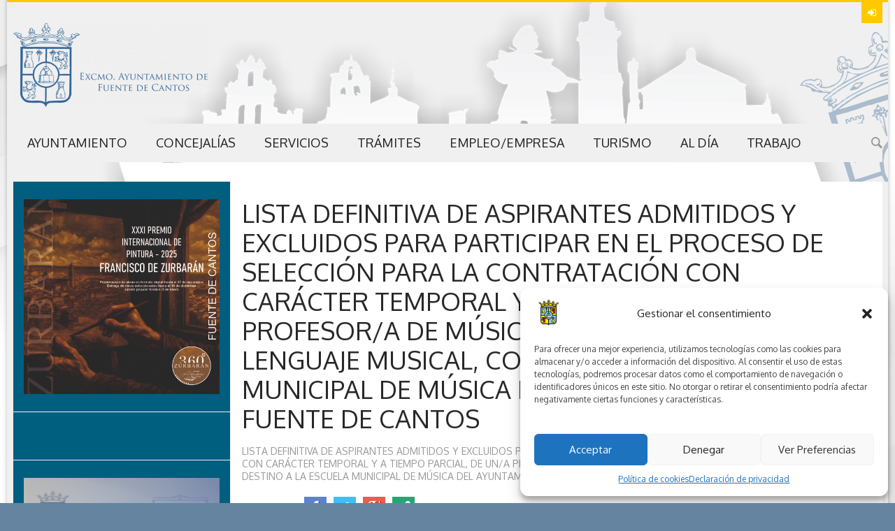

--- FILE ---
content_type: text/html; charset=UTF-8
request_url: https://www.fuentedecantos.eu/2019/09/16/lista-definitiva-de-aspirantes-admitidos-y-excluidos-para-participar-en-el-proceso-de-seleccion-para-la-contratacion-con-caracter-temporal-y-a-tiempo-parcial-de-un-a-profesor-a-de-musica-en-la-espec-2/
body_size: 22027
content:
<!DOCTYPE html>
<html lang="es">
<head>
	<meta charset="UTF-8" />
	<meta name="viewport" content="width=device-width, initial-scale=1, maximum-scale=1">
	<title>LISTA DEFINITIVA DE ASPIRANTES ADMITIDOS Y EXCLUIDOS PARA PARTICIPAR EN EL PROCESO DE SELECCIÓN PARA LA CONTRATACIÓN CON CARÁCTER TEMPORAL Y A TIEMPO PARCIAL, DE UN/A PROFESOR/A DE MÚSICA EN LA ESPECIALIDAD DE LENGUAJE MUSICAL, CON DESTINO A LA ESCUELA MUNICIPAL DE MÚSICA DEL AYUNTAMIENTO DE FUENTE DE CANTOS | * Fuente de Cantos, Página Oficial Ayuntamiento</title>
	<link rel="profile" href="https://gmpg.org/xfn/11" />
	<link rel="pingback" href="https://www.fuentedecantos.eu/xmlrpc.php" />
    		<link rel="icon" type="image/x-icon" href="https://usercontent.one/wp/www.fuentedecantos.eu/wp-content/uploads/2015/01/escudo-ayuntamient1.png?media=1759999004" />
    	<!--[if lt IE 9]>
	<script src="https://usercontent.one/wp/www.fuentedecantos.eu/wp-content/themes/puzzles/js/html5.js?media=1759999004" type="text/javascript"></script>
	<![endif]-->
	<meta name='robots' content='max-image-preview:large' />
	<style>img:is([sizes="auto" i], [sizes^="auto," i]) { contain-intrinsic-size: 3000px 1500px }</style>
	<link rel='dns-prefetch' href='//fonts.googleapis.com' />
<link rel="alternate" type="application/rss+xml" title="* Fuente de Cantos, Página Oficial Ayuntamiento &raquo; Feed" href="https://www.fuentedecantos.eu/feed/" />
<link rel="alternate" type="application/rss+xml" title="* Fuente de Cantos, Página Oficial Ayuntamiento &raquo; Feed de los comentarios" href="https://www.fuentedecantos.eu/comments/feed/" />
<script type="text/javascript">
/* <![CDATA[ */
window._wpemojiSettings = {"baseUrl":"https:\/\/s.w.org\/images\/core\/emoji\/16.0.1\/72x72\/","ext":".png","svgUrl":"https:\/\/s.w.org\/images\/core\/emoji\/16.0.1\/svg\/","svgExt":".svg","source":{"concatemoji":"https:\/\/www.fuentedecantos.eu\/wp-includes\/js\/wp-emoji-release.min.js?ver=8f2ec2a157427a7d6602886c7959c58e"}};
/*! This file is auto-generated */
!function(s,n){var o,i,e;function c(e){try{var t={supportTests:e,timestamp:(new Date).valueOf()};sessionStorage.setItem(o,JSON.stringify(t))}catch(e){}}function p(e,t,n){e.clearRect(0,0,e.canvas.width,e.canvas.height),e.fillText(t,0,0);var t=new Uint32Array(e.getImageData(0,0,e.canvas.width,e.canvas.height).data),a=(e.clearRect(0,0,e.canvas.width,e.canvas.height),e.fillText(n,0,0),new Uint32Array(e.getImageData(0,0,e.canvas.width,e.canvas.height).data));return t.every(function(e,t){return e===a[t]})}function u(e,t){e.clearRect(0,0,e.canvas.width,e.canvas.height),e.fillText(t,0,0);for(var n=e.getImageData(16,16,1,1),a=0;a<n.data.length;a++)if(0!==n.data[a])return!1;return!0}function f(e,t,n,a){switch(t){case"flag":return n(e,"\ud83c\udff3\ufe0f\u200d\u26a7\ufe0f","\ud83c\udff3\ufe0f\u200b\u26a7\ufe0f")?!1:!n(e,"\ud83c\udde8\ud83c\uddf6","\ud83c\udde8\u200b\ud83c\uddf6")&&!n(e,"\ud83c\udff4\udb40\udc67\udb40\udc62\udb40\udc65\udb40\udc6e\udb40\udc67\udb40\udc7f","\ud83c\udff4\u200b\udb40\udc67\u200b\udb40\udc62\u200b\udb40\udc65\u200b\udb40\udc6e\u200b\udb40\udc67\u200b\udb40\udc7f");case"emoji":return!a(e,"\ud83e\udedf")}return!1}function g(e,t,n,a){var r="undefined"!=typeof WorkerGlobalScope&&self instanceof WorkerGlobalScope?new OffscreenCanvas(300,150):s.createElement("canvas"),o=r.getContext("2d",{willReadFrequently:!0}),i=(o.textBaseline="top",o.font="600 32px Arial",{});return e.forEach(function(e){i[e]=t(o,e,n,a)}),i}function t(e){var t=s.createElement("script");t.src=e,t.defer=!0,s.head.appendChild(t)}"undefined"!=typeof Promise&&(o="wpEmojiSettingsSupports",i=["flag","emoji"],n.supports={everything:!0,everythingExceptFlag:!0},e=new Promise(function(e){s.addEventListener("DOMContentLoaded",e,{once:!0})}),new Promise(function(t){var n=function(){try{var e=JSON.parse(sessionStorage.getItem(o));if("object"==typeof e&&"number"==typeof e.timestamp&&(new Date).valueOf()<e.timestamp+604800&&"object"==typeof e.supportTests)return e.supportTests}catch(e){}return null}();if(!n){if("undefined"!=typeof Worker&&"undefined"!=typeof OffscreenCanvas&&"undefined"!=typeof URL&&URL.createObjectURL&&"undefined"!=typeof Blob)try{var e="postMessage("+g.toString()+"("+[JSON.stringify(i),f.toString(),p.toString(),u.toString()].join(",")+"));",a=new Blob([e],{type:"text/javascript"}),r=new Worker(URL.createObjectURL(a),{name:"wpTestEmojiSupports"});return void(r.onmessage=function(e){c(n=e.data),r.terminate(),t(n)})}catch(e){}c(n=g(i,f,p,u))}t(n)}).then(function(e){for(var t in e)n.supports[t]=e[t],n.supports.everything=n.supports.everything&&n.supports[t],"flag"!==t&&(n.supports.everythingExceptFlag=n.supports.everythingExceptFlag&&n.supports[t]);n.supports.everythingExceptFlag=n.supports.everythingExceptFlag&&!n.supports.flag,n.DOMReady=!1,n.readyCallback=function(){n.DOMReady=!0}}).then(function(){return e}).then(function(){var e;n.supports.everything||(n.readyCallback(),(e=n.source||{}).concatemoji?t(e.concatemoji):e.wpemoji&&e.twemoji&&(t(e.twemoji),t(e.wpemoji)))}))}((window,document),window._wpemojiSettings);
/* ]]> */
</script>
<link rel='stylesheet' id='jquery_reject-style-css' href='https://usercontent.one/wp/www.fuentedecantos.eu/wp-content/themes/puzzles/js/jreject/css/jquery.reject.css?media=1759999004' type='text/css' media='all' />
<style id='wp-emoji-styles-inline-css' type='text/css'>

	img.wp-smiley, img.emoji {
		display: inline !important;
		border: none !important;
		box-shadow: none !important;
		height: 1em !important;
		width: 1em !important;
		margin: 0 0.07em !important;
		vertical-align: -0.1em !important;
		background: none !important;
		padding: 0 !important;
	}
</style>
<link rel='stylesheet' id='wp-block-library-css' href='https://www.fuentedecantos.eu/wp-includes/css/dist/block-library/style.min.css?ver=8f2ec2a157427a7d6602886c7959c58e' type='text/css' media='all' />
<style id='classic-theme-styles-inline-css' type='text/css'>
/*! This file is auto-generated */
.wp-block-button__link{color:#fff;background-color:#32373c;border-radius:9999px;box-shadow:none;text-decoration:none;padding:calc(.667em + 2px) calc(1.333em + 2px);font-size:1.125em}.wp-block-file__button{background:#32373c;color:#fff;text-decoration:none}
</style>
<style id='global-styles-inline-css' type='text/css'>
:root{--wp--preset--aspect-ratio--square: 1;--wp--preset--aspect-ratio--4-3: 4/3;--wp--preset--aspect-ratio--3-4: 3/4;--wp--preset--aspect-ratio--3-2: 3/2;--wp--preset--aspect-ratio--2-3: 2/3;--wp--preset--aspect-ratio--16-9: 16/9;--wp--preset--aspect-ratio--9-16: 9/16;--wp--preset--color--black: #000000;--wp--preset--color--cyan-bluish-gray: #abb8c3;--wp--preset--color--white: #ffffff;--wp--preset--color--pale-pink: #f78da7;--wp--preset--color--vivid-red: #cf2e2e;--wp--preset--color--luminous-vivid-orange: #ff6900;--wp--preset--color--luminous-vivid-amber: #fcb900;--wp--preset--color--light-green-cyan: #7bdcb5;--wp--preset--color--vivid-green-cyan: #00d084;--wp--preset--color--pale-cyan-blue: #8ed1fc;--wp--preset--color--vivid-cyan-blue: #0693e3;--wp--preset--color--vivid-purple: #9b51e0;--wp--preset--gradient--vivid-cyan-blue-to-vivid-purple: linear-gradient(135deg,rgba(6,147,227,1) 0%,rgb(155,81,224) 100%);--wp--preset--gradient--light-green-cyan-to-vivid-green-cyan: linear-gradient(135deg,rgb(122,220,180) 0%,rgb(0,208,130) 100%);--wp--preset--gradient--luminous-vivid-amber-to-luminous-vivid-orange: linear-gradient(135deg,rgba(252,185,0,1) 0%,rgba(255,105,0,1) 100%);--wp--preset--gradient--luminous-vivid-orange-to-vivid-red: linear-gradient(135deg,rgba(255,105,0,1) 0%,rgb(207,46,46) 100%);--wp--preset--gradient--very-light-gray-to-cyan-bluish-gray: linear-gradient(135deg,rgb(238,238,238) 0%,rgb(169,184,195) 100%);--wp--preset--gradient--cool-to-warm-spectrum: linear-gradient(135deg,rgb(74,234,220) 0%,rgb(151,120,209) 20%,rgb(207,42,186) 40%,rgb(238,44,130) 60%,rgb(251,105,98) 80%,rgb(254,248,76) 100%);--wp--preset--gradient--blush-light-purple: linear-gradient(135deg,rgb(255,206,236) 0%,rgb(152,150,240) 100%);--wp--preset--gradient--blush-bordeaux: linear-gradient(135deg,rgb(254,205,165) 0%,rgb(254,45,45) 50%,rgb(107,0,62) 100%);--wp--preset--gradient--luminous-dusk: linear-gradient(135deg,rgb(255,203,112) 0%,rgb(199,81,192) 50%,rgb(65,88,208) 100%);--wp--preset--gradient--pale-ocean: linear-gradient(135deg,rgb(255,245,203) 0%,rgb(182,227,212) 50%,rgb(51,167,181) 100%);--wp--preset--gradient--electric-grass: linear-gradient(135deg,rgb(202,248,128) 0%,rgb(113,206,126) 100%);--wp--preset--gradient--midnight: linear-gradient(135deg,rgb(2,3,129) 0%,rgb(40,116,252) 100%);--wp--preset--font-size--small: 13px;--wp--preset--font-size--medium: 20px;--wp--preset--font-size--large: 36px;--wp--preset--font-size--x-large: 42px;--wp--preset--spacing--20: 0.44rem;--wp--preset--spacing--30: 0.67rem;--wp--preset--spacing--40: 1rem;--wp--preset--spacing--50: 1.5rem;--wp--preset--spacing--60: 2.25rem;--wp--preset--spacing--70: 3.38rem;--wp--preset--spacing--80: 5.06rem;--wp--preset--shadow--natural: 6px 6px 9px rgba(0, 0, 0, 0.2);--wp--preset--shadow--deep: 12px 12px 50px rgba(0, 0, 0, 0.4);--wp--preset--shadow--sharp: 6px 6px 0px rgba(0, 0, 0, 0.2);--wp--preset--shadow--outlined: 6px 6px 0px -3px rgba(255, 255, 255, 1), 6px 6px rgba(0, 0, 0, 1);--wp--preset--shadow--crisp: 6px 6px 0px rgba(0, 0, 0, 1);}:where(.is-layout-flex){gap: 0.5em;}:where(.is-layout-grid){gap: 0.5em;}body .is-layout-flex{display: flex;}.is-layout-flex{flex-wrap: wrap;align-items: center;}.is-layout-flex > :is(*, div){margin: 0;}body .is-layout-grid{display: grid;}.is-layout-grid > :is(*, div){margin: 0;}:where(.wp-block-columns.is-layout-flex){gap: 2em;}:where(.wp-block-columns.is-layout-grid){gap: 2em;}:where(.wp-block-post-template.is-layout-flex){gap: 1.25em;}:where(.wp-block-post-template.is-layout-grid){gap: 1.25em;}.has-black-color{color: var(--wp--preset--color--black) !important;}.has-cyan-bluish-gray-color{color: var(--wp--preset--color--cyan-bluish-gray) !important;}.has-white-color{color: var(--wp--preset--color--white) !important;}.has-pale-pink-color{color: var(--wp--preset--color--pale-pink) !important;}.has-vivid-red-color{color: var(--wp--preset--color--vivid-red) !important;}.has-luminous-vivid-orange-color{color: var(--wp--preset--color--luminous-vivid-orange) !important;}.has-luminous-vivid-amber-color{color: var(--wp--preset--color--luminous-vivid-amber) !important;}.has-light-green-cyan-color{color: var(--wp--preset--color--light-green-cyan) !important;}.has-vivid-green-cyan-color{color: var(--wp--preset--color--vivid-green-cyan) !important;}.has-pale-cyan-blue-color{color: var(--wp--preset--color--pale-cyan-blue) !important;}.has-vivid-cyan-blue-color{color: var(--wp--preset--color--vivid-cyan-blue) !important;}.has-vivid-purple-color{color: var(--wp--preset--color--vivid-purple) !important;}.has-black-background-color{background-color: var(--wp--preset--color--black) !important;}.has-cyan-bluish-gray-background-color{background-color: var(--wp--preset--color--cyan-bluish-gray) !important;}.has-white-background-color{background-color: var(--wp--preset--color--white) !important;}.has-pale-pink-background-color{background-color: var(--wp--preset--color--pale-pink) !important;}.has-vivid-red-background-color{background-color: var(--wp--preset--color--vivid-red) !important;}.has-luminous-vivid-orange-background-color{background-color: var(--wp--preset--color--luminous-vivid-orange) !important;}.has-luminous-vivid-amber-background-color{background-color: var(--wp--preset--color--luminous-vivid-amber) !important;}.has-light-green-cyan-background-color{background-color: var(--wp--preset--color--light-green-cyan) !important;}.has-vivid-green-cyan-background-color{background-color: var(--wp--preset--color--vivid-green-cyan) !important;}.has-pale-cyan-blue-background-color{background-color: var(--wp--preset--color--pale-cyan-blue) !important;}.has-vivid-cyan-blue-background-color{background-color: var(--wp--preset--color--vivid-cyan-blue) !important;}.has-vivid-purple-background-color{background-color: var(--wp--preset--color--vivid-purple) !important;}.has-black-border-color{border-color: var(--wp--preset--color--black) !important;}.has-cyan-bluish-gray-border-color{border-color: var(--wp--preset--color--cyan-bluish-gray) !important;}.has-white-border-color{border-color: var(--wp--preset--color--white) !important;}.has-pale-pink-border-color{border-color: var(--wp--preset--color--pale-pink) !important;}.has-vivid-red-border-color{border-color: var(--wp--preset--color--vivid-red) !important;}.has-luminous-vivid-orange-border-color{border-color: var(--wp--preset--color--luminous-vivid-orange) !important;}.has-luminous-vivid-amber-border-color{border-color: var(--wp--preset--color--luminous-vivid-amber) !important;}.has-light-green-cyan-border-color{border-color: var(--wp--preset--color--light-green-cyan) !important;}.has-vivid-green-cyan-border-color{border-color: var(--wp--preset--color--vivid-green-cyan) !important;}.has-pale-cyan-blue-border-color{border-color: var(--wp--preset--color--pale-cyan-blue) !important;}.has-vivid-cyan-blue-border-color{border-color: var(--wp--preset--color--vivid-cyan-blue) !important;}.has-vivid-purple-border-color{border-color: var(--wp--preset--color--vivid-purple) !important;}.has-vivid-cyan-blue-to-vivid-purple-gradient-background{background: var(--wp--preset--gradient--vivid-cyan-blue-to-vivid-purple) !important;}.has-light-green-cyan-to-vivid-green-cyan-gradient-background{background: var(--wp--preset--gradient--light-green-cyan-to-vivid-green-cyan) !important;}.has-luminous-vivid-amber-to-luminous-vivid-orange-gradient-background{background: var(--wp--preset--gradient--luminous-vivid-amber-to-luminous-vivid-orange) !important;}.has-luminous-vivid-orange-to-vivid-red-gradient-background{background: var(--wp--preset--gradient--luminous-vivid-orange-to-vivid-red) !important;}.has-very-light-gray-to-cyan-bluish-gray-gradient-background{background: var(--wp--preset--gradient--very-light-gray-to-cyan-bluish-gray) !important;}.has-cool-to-warm-spectrum-gradient-background{background: var(--wp--preset--gradient--cool-to-warm-spectrum) !important;}.has-blush-light-purple-gradient-background{background: var(--wp--preset--gradient--blush-light-purple) !important;}.has-blush-bordeaux-gradient-background{background: var(--wp--preset--gradient--blush-bordeaux) !important;}.has-luminous-dusk-gradient-background{background: var(--wp--preset--gradient--luminous-dusk) !important;}.has-pale-ocean-gradient-background{background: var(--wp--preset--gradient--pale-ocean) !important;}.has-electric-grass-gradient-background{background: var(--wp--preset--gradient--electric-grass) !important;}.has-midnight-gradient-background{background: var(--wp--preset--gradient--midnight) !important;}.has-small-font-size{font-size: var(--wp--preset--font-size--small) !important;}.has-medium-font-size{font-size: var(--wp--preset--font-size--medium) !important;}.has-large-font-size{font-size: var(--wp--preset--font-size--large) !important;}.has-x-large-font-size{font-size: var(--wp--preset--font-size--x-large) !important;}
:where(.wp-block-post-template.is-layout-flex){gap: 1.25em;}:where(.wp-block-post-template.is-layout-grid){gap: 1.25em;}
:where(.wp-block-columns.is-layout-flex){gap: 2em;}:where(.wp-block-columns.is-layout-grid){gap: 2em;}
:root :where(.wp-block-pullquote){font-size: 1.5em;line-height: 1.6;}
</style>
<link rel='stylesheet' id='ae-pro-css-css' href='https://usercontent.one/wp/www.fuentedecantos.eu/wp-content/plugins/anywhere-elementor-pro/includes/assets/css/ae-pro.min.css?ver=2.25.6&media=1759999004' type='text/css' media='all' />
<link rel='stylesheet' id='cmplz-general-css' href='https://usercontent.one/wp/www.fuentedecantos.eu/wp-content/plugins/complianz-gdpr/assets/css/cookieblocker.min.css?media=1759999004?ver=1763591151' type='text/css' media='all' />
<link rel='stylesheet' id='wppopups-base-css' href='https://usercontent.one/wp/www.fuentedecantos.eu/wp-content/plugins/wp-popups-lite/src/assets/css/wppopups-base.css?ver=2.2.0.3&media=1759999004' type='text/css' media='all' />
<link rel='stylesheet' id='vegas-css-css' href='https://usercontent.one/wp/www.fuentedecantos.eu/wp-content/plugins/anywhere-elementor-pro/includes/assets/lib/vegas/vegas.min.css?ver=2.4.0&media=1759999004' type='text/css' media='all' />
<link rel='stylesheet' id='theme-font-css' href='https://fonts.googleapis.com/css?family=Oxygen:400,700&#038;subset=latin,cyrillic-ext,latin-ext,cyrillic' type='text/css' media='all' />
<link rel='stylesheet' id='logo-font-css' href='https://fonts.googleapis.com/css?family=Cabin:400,500,400italic,500italic,700,700italic&#038;subset=latin,cyrillic-ext,latin-ext,cyrillic' type='text/css' media='all' />
<link rel='stylesheet' id='fontello-css' href='https://usercontent.one/wp/www.fuentedecantos.eu/wp-content/themes/puzzles/includes/fontello/css/fontello.css?media=1759999004' type='text/css' media='all' />
<link rel='stylesheet' id='animation-css' href='https://usercontent.one/wp/www.fuentedecantos.eu/wp-content/themes/puzzles/includes/fontello/css/animation.css?media=1759999004' type='text/css' media='all' />
<link rel='stylesheet' id='main-style-css' href='https://usercontent.one/wp/www.fuentedecantos.eu/wp-content/themes/puzzles/style.css?media=1759999004' type='text/css' media='all' />
<link rel='stylesheet' id='theme-yellowlight-css' href='https://usercontent.one/wp/www.fuentedecantos.eu/wp-content/themes/puzzles/css/themes/yellowlight.css?media=1759999004' type='text/css' media='all' />
<link rel='stylesheet' id='theme-blue-css' href='https://usercontent.one/wp/www.fuentedecantos.eu/wp-content/themes/puzzles/css/themes/blue.css?media=1759999004' type='text/css' media='all' />
<link rel='stylesheet' id='theme-dark-css' href='https://usercontent.one/wp/www.fuentedecantos.eu/wp-content/themes/puzzles/css/themes/dark.css?media=1759999004' type='text/css' media='all' />
<link rel='stylesheet' id='shortcodes-css' href='https://usercontent.one/wp/www.fuentedecantos.eu/wp-content/themes/puzzles/css/shortcodes.css?media=1759999004' type='text/css' media='all' />
<style id='shortcodes-inline-css' type='text/css'>

		
			body, button, input, select, textarea {
				font-family: 'Oxygen', sans-serif;
			}
		
	
		
			.logo_text .logo_title {
				font-family: 'Cabin', sans-serif;
			}
		
	
		
									#header_middle_inner #mainmenu li.menu-item-165 > a:hover,
									#header_middle_inner #mainmenu li.menu-item-165.sfHover > a {
										background-color: #006ea5 !important;
									}
									#header_middle_inner #mainmenu li.menu-item-165 ul {
										background-color: #006ea5 !important;
									}
								
									#header_middle_inner #mainmenu li.menu-item-2444 > a:hover,
									#header_middle_inner #mainmenu li.menu-item-2444.sfHover > a {
										background-color: #006ea5 !important;
									}
									#header_middle_inner #mainmenu li.menu-item-2444 ul {
										background-color: #006ea5 !important;
									}
								
									#header_middle_inner #mainmenu li.menu-item-166 > a:hover,
									#header_middle_inner #mainmenu li.menu-item-166.sfHover > a {
										background-color: #006ea5 !important;
									}
									#header_middle_inner #mainmenu li.menu-item-166 ul {
										background-color: #006ea5 !important;
									}
								
									#header_middle_inner #mainmenu li.menu-item-169 > a:hover,
									#header_middle_inner #mainmenu li.menu-item-169.sfHover > a {
										background-color: #006ea5 !important;
									}
									#header_middle_inner #mainmenu li.menu-item-169 ul {
										background-color: #006ea5 !important;
									}
								
									#header_middle_inner #mainmenu li.menu-item-168 > a:hover,
									#header_middle_inner #mainmenu li.menu-item-168.sfHover > a {
										background-color: #006ea5 !important;
									}
									#header_middle_inner #mainmenu li.menu-item-168 ul {
										background-color: #006ea5 !important;
									}
								
									#header_middle_inner #mainmenu li.menu-item-7567 > a:hover,
									#header_middle_inner #mainmenu li.menu-item-7567.sfHover > a {
										background-color: #006ea5 !important;
									}
									#header_middle_inner #mainmenu li.menu-item-7567 ul {
										background-color: #006ea5 !important;
									}
								
									#header_middle_inner #mainmenu li.menu-item-182 > a:hover,
									#header_middle_inner #mainmenu li.menu-item-182.sfHover > a {
										background-color: #ffb600 !important;
									}
									#header_middle_inner #mainmenu li.menu-item-182 ul {
										background-color: #ffb600 !important;
									}
								
									#header_middle_inner #mainmenu li.menu-item-101 > a:hover,
									#header_middle_inner #mainmenu li.menu-item-101.sfHover > a {
										background-color: #ff00a5 !important;
									}
									#header_middle_inner #mainmenu li.menu-item-101 ul {
										background-color: #ff00a5 !important;
									}
								
									#header_middle_inner #mainmenu li.menu-item-102 > a:hover,
									#header_middle_inner #mainmenu li.menu-item-102.sfHover > a {
										background-color: #ffb600 !important;
									}
									#header_middle_inner #mainmenu li.menu-item-102 ul {
										background-color: #ffb600 !important;
									}
								
									#header_middle_inner #mainmenu li.menu-item-265 > a:hover,
									#header_middle_inner #mainmenu li.menu-item-265.sfHover > a {
										background-color: #543b7a !important;
									}
									#header_middle_inner #mainmenu li.menu-item-265 ul {
										background-color: #543b7a !important;
									}
								
	
		
			#mainmenu > li ul {
				width: 250px;
			}
			#mainmenu > li ul li ul {
				left: 251px;
			}
			#mainmenu > li:nth-child(n+6) ul li ul {
				left: -251px;
			}
		
	
</style>
<link rel='stylesheet' id='responsive-css' href='https://usercontent.one/wp/www.fuentedecantos.eu/wp-content/themes/puzzles/css/responsive.css?media=1759999004' type='text/css' media='all' />
<!--[if lt IE 10]>
<link rel='stylesheet' id='puzzles-ie-css' href='https://usercontent.one/wp/www.fuentedecantos.eu/wp-content/themes/puzzles/css/ie.css?media=1759999004' type='text/css' media='all' />
<![endif]-->
<link rel='stylesheet' id='prettyphoto-style-css' href='https://usercontent.one/wp/www.fuentedecantos.eu/wp-content/themes/puzzles/js/prettyphoto/css/prettyPhoto.css?media=1759999004' type='text/css' media='all' />
<link rel='stylesheet' id='mediaplayer-style-css' href='https://usercontent.one/wp/www.fuentedecantos.eu/wp-content/themes/puzzles/js/mediaplayer/mediaelementplayer.css?media=1759999004' type='text/css' media='all' />
<link rel='stylesheet' id='newsletter-css' href='https://usercontent.one/wp/www.fuentedecantos.eu/wp-content/plugins/newsletter/style.css?ver=9.0.7&media=1759999004' type='text/css' media='all' />
<link rel='stylesheet' id='tablepress-default-css' href='https://usercontent.one/wp/www.fuentedecantos.eu/wp-content/plugins/tablepress/css/build/default.css?ver=3.2.5&media=1759999004' type='text/css' media='all' />
<script type="text/javascript" src="https://www.fuentedecantos.eu/wp-includes/js/jquery/jquery.min.js?ver=3.7.1" id="jquery-core-js"></script>
<script type="text/javascript" src="https://www.fuentedecantos.eu/wp-includes/js/jquery/jquery-migrate.min.js?ver=3.4.1" id="jquery-migrate-js"></script>
<link rel="https://api.w.org/" href="https://www.fuentedecantos.eu/wp-json/" /><link rel="alternate" title="JSON" type="application/json" href="https://www.fuentedecantos.eu/wp-json/wp/v2/posts/2429" /><link rel="EditURI" type="application/rsd+xml" title="RSD" href="https://www.fuentedecantos.eu/xmlrpc.php?rsd" />
<link rel="canonical" href="https://www.fuentedecantos.eu/2019/09/16/[base64]/" />
<link rel="alternate" title="oEmbed (JSON)" type="application/json+oembed" href="https://www.fuentedecantos.eu/wp-json/oembed/1.0/embed?url=https%3A%2F%2Fwww.fuentedecantos.eu%2F2019%2F09%2F16%[base64]%2F" />
<link rel="alternate" title="oEmbed (XML)" type="text/xml+oembed" href="https://www.fuentedecantos.eu/wp-json/oembed/1.0/embed?url=https%3A%2F%2Fwww.fuentedecantos.eu%2F2019%2F09%2F16%[base64]%2F&#038;format=xml" />
			<style>.cmplz-hidden {
					display: none !important;
				}</style><meta name="generator" content="Elementor 3.33.2; features: additional_custom_breakpoints; settings: css_print_method-internal, google_font-enabled, font_display-auto">
			<style>
				.e-con.e-parent:nth-of-type(n+4):not(.e-lazyloaded):not(.e-no-lazyload),
				.e-con.e-parent:nth-of-type(n+4):not(.e-lazyloaded):not(.e-no-lazyload) * {
					background-image: none !important;
				}
				@media screen and (max-height: 1024px) {
					.e-con.e-parent:nth-of-type(n+3):not(.e-lazyloaded):not(.e-no-lazyload),
					.e-con.e-parent:nth-of-type(n+3):not(.e-lazyloaded):not(.e-no-lazyload) * {
						background-image: none !important;
					}
				}
				@media screen and (max-height: 640px) {
					.e-con.e-parent:nth-of-type(n+2):not(.e-lazyloaded):not(.e-no-lazyload),
					.e-con.e-parent:nth-of-type(n+2):not(.e-lazyloaded):not(.e-no-lazyload) * {
						background-image: none !important;
					}
				}
			</style>
			<style type="text/css" id="custom-background-css">
body.custom-background { background-image: url("https://usercontent.one/wp/www.fuentedecantos.eu/wp-content/uploads/2024/10/vector-fondo-patron-tejido-transparente-blanco_53876-111595.jpg?media=1759999004"); background-position: left top; background-size: cover; background-repeat: no-repeat; background-attachment: fixed; }
</style>
	<link rel="icon" href="https://usercontent.one/wp/www.fuentedecantos.eu/wp-content/uploads/2020/06/icono-ayuntamiento-de-fuente-d-ecantos-100x100.png?media=1759999004" sizes="32x32" />
<link rel="icon" href="https://usercontent.one/wp/www.fuentedecantos.eu/wp-content/uploads/2020/06/icono-ayuntamiento-de-fuente-d-ecantos-250x250.png?media=1759999004" sizes="192x192" />
<link rel="apple-touch-icon" href="https://usercontent.one/wp/www.fuentedecantos.eu/wp-content/uploads/2020/06/icono-ayuntamiento-de-fuente-d-ecantos-250x250.png?media=1759999004" />
<meta name="msapplication-TileImage" content="https://usercontent.one/wp/www.fuentedecantos.eu/wp-content/uploads/2020/06/icono-ayuntamiento-de-fuente-d-ecantos.png?media=1759999004" />
</head>

<body data-rsssl=1 data-cmplz=1 class="wp-singular post-template-default single single-post postid-2429 single-format-standard custom-background wp-theme-puzzles theme_yellowlight puzzles_light reviews_5 boxed bg_image_default group-blog elementor-default elementor-kit-4874" style="background-color: #6584a0;">

	
	
	<!--[if lt IE 9]>
	<div class="sc_infobox sc_infobox_style_error"><div style="text-align:center;">It looks like you're using an old version of Internet Explorer. For the best WordPress experience, please <a href="http://microsoft.com" style="color:#191919">update your browser</a> or learn how to <a href="http://browsehappy.com" style="color:#222222">browse happy</a>!</div></div>	<![endif]-->
    <div id="page" class="hfeed site theme_body">
		        <header id="header" class="site_header" role="banner"  style = "background: url(https://usercontent.one/wp/www.fuentedecantos.eu/wp-content/uploads/2015/01/bannerbo7.png?media=1759999004);">
			<div id="header_top">
				<div class="top_line theme_accent_bg"></div>
				<div id="header_top_inner">

											<div id="login_area">
															<a href="#" class="link_login icon-login-1 theme_accent_bg" title="Login"></a>
								<a href="#" class="link_register icon-key theme_accent_bg" title="Register"></a>
													</div>
					
										
											<div class="logo logo_image"><a href="https://www.fuentedecantos.eu"><img src="https://usercontent.one/wp/www.fuentedecantos.eu/wp-content/uploads/2024/10/logo-ayto-azul-e1728289795269.png?media=1759999004" alt="" /></a></div>
					
										
				</div>
       		</div>
			
							<div id="header_middle_wrapper">
					<div id="header_middle"  style = "background: url(https://usercontent.one/wp/www.fuentedecantos.eu/wp-content/uploads/2015/01/bannerbo7.png?media=1759999004);" >
						<div id="header_middle_inner">
							<div class="search_form_area theme_body">
								<form class="search_form" action="https://www.fuentedecantos.eu" method="get"><input class="field theme_accent_bg search_field" type="search" placeholder="Type your search query and press &quot;Enter&quot; &hellip;" value="" name="s"></form>
								<a href="#" class="search_close"><span class="icon-cancel-circled"></span></a>
							</div>
							<nav id="mainmenu_area" class="mainmenu_area theme_menu" role="navigation">
								<ul id="mainmenu" class=""><li id="menu-item-49" class="menu-item menu-item-type-custom menu-item-object-custom menu-item-home menu-item-has-children menu-item-49"><a href="https://www.fuentedecantos.eu/">Ayuntamiento</a>
<ul class="sub-menu">
	<li id="menu-item-933" class="menu-item menu-item-type-taxonomy menu-item-object-category menu-item-933"><a href="https://www.fuentedecantos.eu/category/perfil-del-contratante/">Perfil del Contratante</a></li>
	<li id="menu-item-561" class="menu-item menu-item-type-taxonomy menu-item-object-category current-post-ancestor current-menu-parent current-post-parent menu-item-561"><a href="https://www.fuentedecantos.eu/category/bandos/">Bandos y Anuncios</a></li>
	<li id="menu-item-3207" class="menu-item menu-item-type-taxonomy menu-item-object-category menu-item-3207"><a href="https://www.fuentedecantos.eu/category/edictos/">Edictos</a></li>
	<li id="menu-item-119" class="menu-item menu-item-type-post_type menu-item-object-page menu-item-home menu-item-119"><a href="https://www.fuentedecantos.eu/">Presentacion</a></li>
	<li id="menu-item-122" class="menu-item menu-item-type-post_type menu-item-object-page menu-item-122"><a href="https://www.fuentedecantos.eu/corporacion-municipal/">Corporación Municipal</a></li>
	<li id="menu-item-1604" class="menu-item menu-item-type-custom menu-item-object-custom menu-item-1604"><a href="https://www.dropbox.com/sh/nuvu6868na1vqld/AABCylugH4-lPx6e__ws3u5-a?dl=0">Decretos de la Alcaldía</a></li>
	<li id="menu-item-7294" class="menu-item menu-item-type-custom menu-item-object-custom menu-item-7294"><a href="https://drive.google.com/drive/folders/1o5dj5A0DWD8WUoOxZTUeeFzFPfrwLIec?usp=sharing">PLENOS</a></li>
</ul>
</li>
<li id="menu-item-266" class="menu-item menu-item-type-custom menu-item-object-custom menu-item-has-children menu-item-266"><a href="#">Concejalías</a>
<ul class="sub-menu">
	<li id="menu-item-165" class="menu-item menu-item-type-taxonomy menu-item-object-category menu-item-165"><a href="https://www.fuentedecantos.eu/category/concejalias/agricultura-ganaderia-caminos-personal-y-cementerio/">Agricultura, Ganadería, Caminos, Caza y Pesca</a></li>
	<li id="menu-item-2444" class="menu-item menu-item-type-taxonomy menu-item-object-category menu-item-2444"><a href="https://www.fuentedecantos.eu/category/concejalias/deportes/">Cultura, Turismo, Archivo y Biblioteca</a></li>
	<li id="menu-item-166" class="menu-item menu-item-type-taxonomy menu-item-object-category menu-item-166"><a href="https://www.fuentedecantos.eu/category/concejalias/concejalia-educacion/">Educación</a></li>
	<li id="menu-item-169" class="menu-item menu-item-type-taxonomy menu-item-object-category menu-item-169"><a href="https://www.fuentedecantos.eu/category/concejalias/deportes/">Festejos, Obras Públicas y Cementerio</a></li>
	<li id="menu-item-168" class="menu-item menu-item-type-taxonomy menu-item-object-category menu-item-168"><a href="https://www.fuentedecantos.eu/category/concejalias/juventud-y-festejos/">Juventud y Deporte</a></li>
	<li id="menu-item-7567" class="menu-item menu-item-type-taxonomy menu-item-object-category menu-item-7567"><a href="https://www.fuentedecantos.eu/category/concejalias/">Medio ambiente, Parques, Jardines, Gestión de residuos y Reciclaje</a></li>
</ul>
</li>
<li id="menu-item-121" class="menu-item menu-item-type-custom menu-item-object-custom menu-item-has-children menu-item-121"><a href="#">Servicios</a>
<ul class="sub-menu">
	<li id="menu-item-125" class="menu-item menu-item-type-post_type menu-item-object-page menu-item-125"><a href="https://www.fuentedecantos.eu/el-municipio/">El Municipio</a></li>
	<li id="menu-item-126" class="menu-item menu-item-type-custom menu-item-object-custom menu-item-126"><a href="https://mapsengine.google.com/map/viewer?mid=zO_sAxnoU4T8.krtmntrsU0ys">Guía Turística</a></li>
	<li id="menu-item-129" class="menu-item menu-item-type-post_type menu-item-object-page menu-item-129"><a href="https://www.fuentedecantos.eu/telefonos-de-interes/">Teléfonos de Interés</a></li>
	<li id="menu-item-843" class="menu-item menu-item-type-custom menu-item-object-custom menu-item-843"><a href="https://www.fuentedecantos.eu/punto-limpio/">Punto Limpio</a></li>
	<li id="menu-item-448" class="menu-item menu-item-type-post_type menu-item-object-page menu-item-448"><a href="https://www.fuentedecantos.eu/foto-denuncia/">Foto Denuncia</a></li>
	<li id="menu-item-322" class="menu-item menu-item-type-post_type menu-item-object-page menu-item-322"><a href="https://www.fuentedecantos.eu/whatsapps-del-ayuntamiento/">Whatsapps del Ayuntamiento (Aun no esta operativo)</a></li>
	<li id="menu-item-139" class="menu-item menu-item-type-post_type menu-item-object-page menu-item-139"><a href="https://www.fuentedecantos.eu/asociaciones-de-fuente-de-cantos/">Asociaciones de Fuente de Cantos</a></li>
	<li id="menu-item-2914" class="menu-item menu-item-type-post_type menu-item-object-page menu-item-2914"><a href="https://www.fuentedecantos.eu/escuela-infantil-municipal-nicolas-megia-2/">Escuela Infantil Municipal Nicolás Megía</a></li>
	<li id="menu-item-138" class="menu-item menu-item-type-post_type menu-item-object-page menu-item-138"><a href="https://www.fuentedecantos.eu/enlaces-de-interes/">Enlaces de Interés</a></li>
</ul>
</li>
<li id="menu-item-163" class="menu-item menu-item-type-custom menu-item-object-custom menu-item-has-children menu-item-163"><a href="#">Trámites</a>
<ul class="sub-menu">
	<li id="menu-item-187" class="menu-item menu-item-type-post_type menu-item-object-page menu-item-187"><a href="https://www.fuentedecantos.eu/ordenanzas-no-fiscales/">Ordenanzas no Fiscales</a></li>
	<li id="menu-item-188" class="menu-item menu-item-type-post_type menu-item-object-page menu-item-188"><a href="https://www.fuentedecantos.eu/ordenanzas-fiscales/">Ordenanzas Fiscales</a></li>
	<li id="menu-item-289" class="menu-item menu-item-type-post_type menu-item-object-page menu-item-289"><a href="https://www.fuentedecantos.eu/solicitudes-y-formularios/">Solicitudes y Formularios</a></li>
	<li id="menu-item-583" class="menu-item menu-item-type-post_type menu-item-object-page menu-item-583"><a href="https://www.fuentedecantos.eu/buzon-de-quejas-y-sugerencias/">Buzón de Quejas y Sugerencias</a></li>
	<li id="menu-item-8527" class="menu-item menu-item-type-custom menu-item-object-custom menu-item-8527"><a href="https://fuentedecantos.sedelectronica.es/">SEDE ELECTRÓNICA</a></li>
</ul>
</li>
<li id="menu-item-144" class="menu-item menu-item-type-custom menu-item-object-custom menu-item-has-children menu-item-144"><a href="#">Empleo/Empresa</a>
<ul class="sub-menu">
	<li id="menu-item-132" class="menu-item menu-item-type-post_type menu-item-object-page menu-item-132"><a href="https://www.fuentedecantos.eu/guia-de-empresas-y-servicios/">Guía de Empresas y Servicios</a></li>
	<li id="menu-item-182" class="menu-item menu-item-type-taxonomy menu-item-object-category menu-item-182"><a href="https://www.fuentedecantos.eu/category/noticias-y-actualidad/noticias-sobre-empleo/">Noticias Sobre Empleo</a></li>
</ul>
</li>
<li id="menu-item-298" class="menu-item menu-item-type-custom menu-item-object-custom menu-item-has-children menu-item-298"><a href="#">Turismo</a>
<ul class="sub-menu">
	<li id="menu-item-2447" class="menu-item menu-item-type-custom menu-item-object-custom menu-item-has-children menu-item-2447"><a href="#">Francisco de Zurbarán</a>
	<ul class="sub-menu">
		<li id="menu-item-2448" class="menu-item menu-item-type-post_type menu-item-object-post menu-item-2448"><a href="https://www.fuentedecantos.eu/2015/01/28/francisco-de-zurbaran/">Francisco de Zurbarán</a></li>
		<li id="menu-item-2449" class="menu-item menu-item-type-post_type menu-item-object-post menu-item-2449"><a href="https://www.fuentedecantos.eu/2015/01/07/casa-de-francisco-de-zurbaran/">MUSEO – Casa de Francisco de Zurbarán</a></li>
	</ul>
</li>
	<li id="menu-item-120" class="menu-item menu-item-type-custom menu-item-object-custom menu-item-120"><a href="https://www.fuentedecantos.eu/historia-y-origen/">Historia y Origen</a></li>
	<li id="menu-item-148" class="menu-item menu-item-type-custom menu-item-object-custom menu-item-148"><a href="https://www.fuentedecantos.eu/tag/patrimonio/">Que Visitar</a></li>
	<li id="menu-item-109" class="menu-item menu-item-type-custom menu-item-object-custom menu-item-109"><a href="http://www.Fuentedecantos.eu/?tag=Fiestas">Fiestas</a></li>
	<li id="menu-item-299" class="menu-item menu-item-type-custom menu-item-object-custom menu-item-299"><a href="http://www.Fuentedecantos.eu/?tag=Gastronomía">Gastronomía</a></li>
	<li id="menu-item-421" class="menu-item menu-item-type-custom menu-item-object-custom menu-item-421"><a href="http://www.Fuentedecantos.eu/?tag=Artesania">Artesanía</a></li>
	<li id="menu-item-425" class="menu-item menu-item-type-custom menu-item-object-custom menu-item-425"><a href="https://www.fuentedecantos.eu/manifestaciones-culturales/">Manifestaciones Culturales</a></li>
	<li id="menu-item-415" class="menu-item menu-item-type-custom menu-item-object-custom menu-item-415"><a href="http://www.Fuentedecantos.eu/?tag=ilustres">Personajes Ilustres</a></li>
	<li id="menu-item-63" class="menu-item menu-item-type-custom menu-item-object-custom menu-item-63"><a href="https://www.fuentedecantos.eu/?tag=hosteleria">Alojamientos</a></li>
	<li id="menu-item-101" class="menu-item menu-item-type-taxonomy menu-item-object-category menu-item-101"><a href="https://www.fuentedecantos.eu/category/turismo/">Turismo</a></li>
</ul>
</li>
<li id="menu-item-300" class="menu-item menu-item-type-custom menu-item-object-custom menu-item-has-children menu-item-300"><a href="#">Al Día</a>
<ul class="sub-menu">
	<li id="menu-item-3253" class="menu-item menu-item-type-post_type menu-item-object-page menu-item-3253"><a href="https://www.fuentedecantos.eu/datos-extremadura-covid19/">COVID19</a></li>
	<li id="menu-item-102" class="menu-item menu-item-type-taxonomy menu-item-object-category menu-item-102"><a href="https://www.fuentedecantos.eu/category/noticias-y-actualidad/">Actualidad</a></li>
	<li id="menu-item-447" class="menu-item menu-item-type-post_type menu-item-object-page menu-item-447"><a href="https://www.fuentedecantos.eu/historia-fotografica-participa/">Fototeca</a></li>
	<li id="menu-item-556" class="menu-item menu-item-type-custom menu-item-object-custom menu-item-has-children menu-item-556"><a href="#">Galería de Imágenes</a>
	<ul class="sub-menu">
		<li id="menu-item-265" class="menu-item menu-item-type-taxonomy menu-item-object-category menu-item-265"><a href="https://www.fuentedecantos.eu/category/galeria-imagenes/institucional/">Institucional</a></li>
		<li id="menu-item-557" class="menu-item menu-item-type-taxonomy menu-item-object-category menu-item-557"><a href="https://www.fuentedecantos.eu/category/galeria-imagenes/pinturas-y-concursos/">Pinturas y Concursos</a></li>
		<li id="menu-item-560" class="menu-item menu-item-type-custom menu-item-object-custom menu-item-560"><a href="https://fuentedecantos.eu/carteleria-posters-y-otros">Cartelerías,poster, flyers &#8230;</a></li>
	</ul>
</li>
	<li id="menu-item-564" class="menu-item menu-item-type-taxonomy menu-item-object-category menu-item-564"><a href="https://www.fuentedecantos.eu/category/galeria-imagenes/videoteca/">VIDEOteca</a></li>
</ul>
</li>
<li id="menu-item-5735" class="menu-item menu-item-type-taxonomy menu-item-object-category menu-item-5735"><a href="https://www.fuentedecantos.eu/category/trabajo/">Trabajo</a></li>
</ul>			
								<a href="#" class="search_link"><span class="icon-search"></span></a>
							</nav>
						</div>
					</div>
				</div>
				<div id="header_middle_fixed"></div>
					</header>

        
		<div id="main" class="with_sidebar left_sidebar">
			
				<div id="main_inner" class="clearboth blog_style_fullpost">
		<div id="content" class="content_blog post_single" role="main">

                            <div itemscope itemtype="http://schema.org/Article" class="itemscope">
				<article class="theme_article post_format_standard post-2429 post type-post status-publish format-standard hentry category-bandos">
										
					<div class="post_content">
													<div class="title_area">
								<h1 itemprop="headline" class="post_title theme_title entry-title">LISTA DEFINITIVA DE ASPIRANTES ADMITIDOS Y EXCLUIDOS PARA PARTICIPAR EN EL PROCESO DE SELECCIÓN PARA LA CONTRATACIÓN CON CARÁCTER TEMPORAL Y A TIEMPO PARCIAL, DE UN/A PROFESOR/A DE MÚSICA EN LA ESPECIALIDAD DE LENGUAJE MUSICAL, CON DESTINO A LA ESCUELA MUNICIPAL DE MÚSICA DEL AYUNTAMIENTO DE FUENTE DE CANTOS</h1>
							</div>
						

						<div itemprop="articleBody" class="post_text_area">
						<span class="entry-content"><p><a href="https://usercontent.one/wp/www.fuentedecantos.eu/wp-content/uploads/2019/09/lenguaje-musical-lista-d_20190916170808.pdf?media=1759999004">LISTA DEFINITIVA DE ASPIRANTES ADMITIDOS Y EXCLUIDOS PARA PARTICIPAR EN EL PROCESO DE SELECCIÓN PARA LA CONTRATACIÓN CON CARÁCTER TEMPORAL Y A TIEMPO PARCIAL, DE UN/A PROFESOR/A DE MÚSICA EN LA ESPECIALIDAD DE LENGUAJE MUSICAL, CON DESTINO A LA ESCUELA MUNICIPAL DE MÚSICA DEL AYUNTAMIENTO DE FUENTE DE CANTOS</a></p>
</span><div class="hatom-extra" style="display:none;visibility:hidden;"><span class="entry-title">LISTA DEFINITIVA DE ASPIRANTES ADMITIDOS Y EXCLUIDOS PARA PARTICIPAR EN EL PROCESO DE SELECCIÓN PARA LA CONTRATACIÓN CON CARÁCTER TEMPORAL Y A TIEMPO PARCIAL, DE UN/A PROFESOR/A DE MÚSICA EN LA ESPECIALIDAD DE LENGUAJE MUSICAL, CON DESTINO A LA ESCUELA MUNICIPAL DE MÚSICA DEL AYUNTAMIENTO DE FUENTE DE CANTOS</span> was last modified: <span class="updated"> septiembre 16th, 2019</span> by <span class="author vcard"><span class="fn">Redacción</span></span></div>			<div class="post_info post_info_bottom theme_text">
				<div class="share-social theme_info share-dir-horizontal"><span class="share-caption">Comparte esto</span><a href="#" class="share-item" onclick="window.open('https://www.facebook.com/sharer.php?u=https%3A%2F%2Fwww.fuentedecantos.eu%2F2019%2F09%2F16%[base64]%2F', '_blank', 'scrollbars=0, resizable=1, menubar=0, left=100, top=100, width=480, height=400, toolbar=0, status=0'); return false;"><img src="https://usercontent.one/wp/www.fuentedecantos.eu/wp-content/themes/puzzles/images/socials/facebook.png?media=1759999004" alt="facebook"></a><a href="#" class="share-item" onclick="window.open('https://twitter.com/intent/tweet?text=LISTA+DEFINITIVA+DE+ASPIRANTES+ADMITIDOS+Y+EXCLUIDOS+PARA+PARTICIPAR+EN+EL+PROCESO+DE+SELECCI%C3%93N+PARA+LA+CONTRATACI%C3%93N+CON+CAR%C3%81CTER+TEMPORAL+Y+A+TIEMPO+PARCIAL%2C+DE+UN%2FA+PROFESOR%2FA+DE+M%C3%9ASICA+EN+LA+ESPECIALIDAD+DE+LENGUAJE+MUSICAL%2C+CON+DESTINO+A+LA+ESCUELA+MUNICIPAL+DE+M%C3%9ASICA+DEL+AYUNTAMIENTO+DE+FUENTE+DE+CANTOS&url=https%3A%2F%2Fwww.fuentedecantos.eu%2F2019%2F09%2F16%[base64]%2F', '_blank', 'scrollbars=0, resizable=1, menubar=0, left=100, top=100, width=480, height=400, toolbar=0, status=0'); return false;"><img src="https://usercontent.one/wp/www.fuentedecantos.eu/wp-content/themes/puzzles/images/socials/twitter.png?media=1759999004" alt="twitter"></a><a href="#" class="share-item" onclick="window.open('https://plus.google.com/share?url=https%3A%2F%2Fwww.fuentedecantos.eu%2F2019%2F09%2F16%[base64]%2F', '_blank', 'scrollbars=0, resizable=1, menubar=0, left=100, top=100, width=480, height=400, toolbar=0, status=0'); return false;"><img src="https://usercontent.one/wp/www.fuentedecantos.eu/wp-content/themes/puzzles/images/socials/gplus.png?media=1759999004" alt="gplus"></a><a href="#" class="share-item" onclick="window.open('', '_blank', 'scrollbars=0, resizable=1, menubar=0, left=100, top=100, width=480, height=400, toolbar=0, status=0'); return false;"><img src="https://usercontent.one/wp/www.fuentedecantos.eu/wp-content/themes/puzzles/images/socials/sharethis.png?media=1759999004" alt="sharethis"></a></div>			</div>
									</div>
					</div>
					<link itemprop="mainEntityOfPage" itemscope href="https://schema.org/WebPage" />				
                    <div itemprop="publisher" itemscope itemtype="https://schema.org/Organization" style="display: none;">
                        <div itemprop="logo image" itemscope itemtype="https://schema.org/ImageObject">
                            <img itemprop="url contentUrl" src="https://usercontent.one/wp/www.fuentedecantos.eu/wp-content/themes/puzzles/images/logo.jpg?media=1759999004" alt="logo" />
                            <meta itemprop="width" content="6" />
                            <meta itemprop="height" content="6" />
                        </div>
                        <meta itemprop="name" content="* Fuente de Cantos, Página Oficial Ayuntamiento" />
                        <meta itemprop="address" content="" />
                        <meta itemprop="telephone" content="" />
                    </div>
					<meta itemprop="dateModified" content="16 septiembre, 2019">
				</article>
                
				</div><!-- .itemscope -->

			
		</div><!-- #content -->

		
        <div id="sidebar_main" class="widget_area sidebar_main theme_blue" role="complementary">
                        <aside id="block-80" class="widget-number-1 widget widget_block widget_media_image">
<figure class="wp-block-image size-large"><a href="https://docs.google.com/forms/d/e/1FAIpQLSdielOijrYL1YQmAg_ydenqB84bwc8K7Pzq7DMsPo3456qS7g/viewform" target="_blank" rel=" noreferrer noopener"><img fetchpriority="high" decoding="async" width="1024" height="1022" src="https://usercontent.one/wp/www.fuentedecantos.eu/wp-content/uploads/2025/10/ZURBARAN-2025-cartel-scaled-e1761829465402-1024x1022.jpg?media=1759999004" alt="" class="wp-image-8836" srcset="https://usercontent.one/wp/www.fuentedecantos.eu/wp-content/uploads/2025/10/ZURBARAN-2025-cartel-scaled-e1761829465402-1024x1022.jpg?media=1759999004 1024w, https://usercontent.one/wp/www.fuentedecantos.eu/wp-content/uploads/2025/10/ZURBARAN-2025-cartel-scaled-e1761829465402-250x250.jpg?media=1759999004 250w, https://usercontent.one/wp/www.fuentedecantos.eu/wp-content/uploads/2025/10/ZURBARAN-2025-cartel-scaled-e1761829465402-150x150.jpg?media=1759999004 150w, https://usercontent.one/wp/www.fuentedecantos.eu/wp-content/uploads/2025/10/ZURBARAN-2025-cartel-scaled-e1761829465402-768x767.jpg?media=1759999004 768w, https://usercontent.one/wp/www.fuentedecantos.eu/wp-content/uploads/2025/10/ZURBARAN-2025-cartel-scaled-e1761829465402-1536x1533.jpg?media=1759999004 1536w, https://usercontent.one/wp/www.fuentedecantos.eu/wp-content/uploads/2025/10/ZURBARAN-2025-cartel-scaled-e1761829465402.jpg?media=1759999004 1813w" sizes="(max-width: 1024px) 100vw, 1024px" /></a></figure>
</aside><aside id="block-76" class="widget-number-2 widget widget_block widget_media_image">
<figure class="wp-block-image size-large"><a href="https://www.fuentedecantos.eu/2025/10/26/xvii-concurso-nacional-de-pintura-rapida-al-aire-libre-nicolas-megia-fuente-de-cantos/" target="_blank" rel=" noreferrer noopener"><img decoding="async" width="819" height="1024" src="https://usercontent.one/wp/www.fuentedecantos.eu/wp-content/uploads/2025/10/Nicolas-Megia-819x1024.jpg?media=1759999004" alt="" class="wp-image-8818" srcset="https://usercontent.one/wp/www.fuentedecantos.eu/wp-content/uploads/2025/10/Nicolas-Megia-819x1024.jpg?media=1759999004 819w, https://usercontent.one/wp/www.fuentedecantos.eu/wp-content/uploads/2025/10/Nicolas-Megia-200x250.jpg?media=1759999004 200w, https://usercontent.one/wp/www.fuentedecantos.eu/wp-content/uploads/2025/10/Nicolas-Megia-768x960.jpg?media=1759999004 768w, https://usercontent.one/wp/www.fuentedecantos.eu/wp-content/uploads/2025/10/Nicolas-Megia-1229x1536.jpg?media=1759999004 1229w, https://usercontent.one/wp/www.fuentedecantos.eu/wp-content/uploads/2025/10/Nicolas-Megia-1638x2048.jpg?media=1759999004 1638w, https://usercontent.one/wp/www.fuentedecantos.eu/wp-content/uploads/2025/10/Nicolas-Megia-scaled.jpg?media=1759999004 2048w" sizes="(max-width: 819px) 100vw, 819px" /></a></figure>
</aside><aside id="block-72" class="widget-number-3 widget widget_block widget_media_image">
<figure class="wp-block-image size-large"><a href="https://whatsapp.com/channel/0029Var83pI4o7qH3iwpns2M" target="_blank" rel=" noreferrer noopener"><img decoding="async" width="576" height="1024" src="https://usercontent.one/wp/www.fuentedecantos.eu/wp-content/uploads/2025/10/canal-informacion-576x1024.jpg?media=1759999004" alt="" class="wp-image-8803" srcset="https://usercontent.one/wp/www.fuentedecantos.eu/wp-content/uploads/2025/10/canal-informacion-576x1024.jpg?media=1759999004 576w, https://usercontent.one/wp/www.fuentedecantos.eu/wp-content/uploads/2025/10/canal-informacion-141x250.jpg?media=1759999004 141w, https://usercontent.one/wp/www.fuentedecantos.eu/wp-content/uploads/2025/10/canal-informacion.jpg?media=1759999004 675w" sizes="(max-width: 576px) 100vw, 576px" /></a></figure>
</aside><aside id="block-73" class="widget-number-4 widget widget_block widget_media_image">
<figure class="wp-block-image size-large"><a href="https://www.fuentedecantos.eu/salud-fuente-de-cantos/" target="_blank" rel=" noreferrer noopener"><img loading="lazy" decoding="async" width="842" height="1024" src="https://usercontent.one/wp/www.fuentedecantos.eu/wp-content/uploads/2024/11/LOCALIZA-SALUD-FUENTE-DE-CANTOS-842x1024.png?media=1759999004" alt="" class="wp-image-7854" srcset="https://usercontent.one/wp/www.fuentedecantos.eu/wp-content/uploads/2024/11/LOCALIZA-SALUD-FUENTE-DE-CANTOS-842x1024.png?media=1759999004 842w, https://usercontent.one/wp/www.fuentedecantos.eu/wp-content/uploads/2024/11/LOCALIZA-SALUD-FUENTE-DE-CANTOS-205x250.png?media=1759999004 205w, https://usercontent.one/wp/www.fuentedecantos.eu/wp-content/uploads/2024/11/LOCALIZA-SALUD-FUENTE-DE-CANTOS-768x935.png?media=1759999004 768w, https://usercontent.one/wp/www.fuentedecantos.eu/wp-content/uploads/2024/11/LOCALIZA-SALUD-FUENTE-DE-CANTOS.png?media=1759999004 1010w" sizes="(max-width: 842px) 100vw, 842px" /></a></figure>
</aside><aside id="block-60" class="widget-number-5 widget widget_block widget_media_image">
<figure class="wp-block-image size-large"><a href="https://usercontent.one/wp/www.fuentedecantos.eu/wp-content/uploads/2024/10/3bd3ac24-e4ea-4598-8673-816a45288c58.jpeg?media=1759999004"><img loading="lazy" decoding="async" width="1024" height="1024" src="https://usercontent.one/wp/www.fuentedecantos.eu/wp-content/uploads/2024/10/3bd3ac24-e4ea-4598-8673-816a45288c58-1024x1024.jpeg?media=1759999004" alt="" class="wp-image-7547" srcset="https://usercontent.one/wp/www.fuentedecantos.eu/wp-content/uploads/2024/10/3bd3ac24-e4ea-4598-8673-816a45288c58-1024x1024.jpeg?media=1759999004 1024w, https://usercontent.one/wp/www.fuentedecantos.eu/wp-content/uploads/2024/10/3bd3ac24-e4ea-4598-8673-816a45288c58-250x250.jpeg?media=1759999004 250w, https://usercontent.one/wp/www.fuentedecantos.eu/wp-content/uploads/2024/10/3bd3ac24-e4ea-4598-8673-816a45288c58-150x150.jpeg?media=1759999004 150w, https://usercontent.one/wp/www.fuentedecantos.eu/wp-content/uploads/2024/10/3bd3ac24-e4ea-4598-8673-816a45288c58-768x768.jpeg?media=1759999004 768w, https://usercontent.one/wp/www.fuentedecantos.eu/wp-content/uploads/2024/10/3bd3ac24-e4ea-4598-8673-816a45288c58.jpeg?media=1759999004 1080w" sizes="(max-width: 1024px) 100vw, 1024px" /></a></figure>
</aside><aside id="block-42" class="widget-number-6 widget widget_block widget_media_image"><div class="wp-block-image">
<figure class="aligncenter size-full"><a href="http://reservas.fuentedecantos.org/" target="_blank" rel=" noreferrer noopener"><img loading="lazy" decoding="async" width="686" height="687" src="https://usercontent.one/wp/www.fuentedecantos.eu/wp-content/uploads/2024/02/pagos-tasas-deportivas.jpg?media=1759999004" alt="" class="wp-image-6513" srcset="https://usercontent.one/wp/www.fuentedecantos.eu/wp-content/uploads/2024/02/pagos-tasas-deportivas.jpg?media=1759999004 686w, https://usercontent.one/wp/www.fuentedecantos.eu/wp-content/uploads/2024/02/pagos-tasas-deportivas-250x250.jpg?media=1759999004 250w, https://usercontent.one/wp/www.fuentedecantos.eu/wp-content/uploads/2024/02/pagos-tasas-deportivas-150x150.jpg?media=1759999004 150w" sizes="(max-width: 686px) 100vw, 686px" /></a><figcaption class="wp-element-caption">PROGRAMA DEL CARNAVAL 2024 EN FUENTE DE CANTOS</figcaption></figure></div></aside><aside id="block-27" class="widget-number-7 widget widget_block widget_media_image">
<figure class="wp-block-image size-large is-style-default"><a href="https://www.fuentedecantos.eu/category/trabajo/"><img loading="lazy" decoding="async" width="1024" height="1024" src="https://usercontent.one/wp/www.fuentedecantos.eu/wp-content/uploads/2023/01/trabajo-en-Fuente-de-Cantos-sexpe-2-1024x1024.png?media=1759999004" alt="" class="wp-image-5734" srcset="https://usercontent.one/wp/www.fuentedecantos.eu/wp-content/uploads/2023/01/trabajo-en-Fuente-de-Cantos-sexpe-2-1024x1024.png?media=1759999004 1024w, https://usercontent.one/wp/www.fuentedecantos.eu/wp-content/uploads/2023/01/trabajo-en-Fuente-de-Cantos-sexpe-2-250x250.png?media=1759999004 250w, https://usercontent.one/wp/www.fuentedecantos.eu/wp-content/uploads/2023/01/trabajo-en-Fuente-de-Cantos-sexpe-2-150x150.png?media=1759999004 150w, https://usercontent.one/wp/www.fuentedecantos.eu/wp-content/uploads/2023/01/trabajo-en-Fuente-de-Cantos-sexpe-2-768x768.png?media=1759999004 768w, https://usercontent.one/wp/www.fuentedecantos.eu/wp-content/uploads/2023/01/trabajo-en-Fuente-de-Cantos-sexpe-2-1536x1536.png?media=1759999004 1536w, https://usercontent.one/wp/www.fuentedecantos.eu/wp-content/uploads/2023/01/trabajo-en-Fuente-de-Cantos-sexpe-2.png?media=1759999004 1757w" sizes="(max-width: 1024px) 100vw, 1024px" /></a></figure>
</aside><aside id="media_image-20" class="widget-number-8 widget widget_media_image"><a href="https://www.fuentedecantos.eu/presupuestos-provinciales-participativos-2023/" target="_blank"><img width="1024" height="722" src="https://usercontent.one/wp/www.fuentedecantos.eu/wp-content/uploads/2022/09/ahora-decides-tu-FUente-de-Cantos-1024x722.jpg?media=1759999004" class="image wp-image-5544  attachment-large size-large" alt="" style="max-width: 100%; height: auto;" decoding="async" srcset="https://usercontent.one/wp/www.fuentedecantos.eu/wp-content/uploads/2022/09/ahora-decides-tu-FUente-de-Cantos-1024x722.jpg?media=1759999004 1024w, https://usercontent.one/wp/www.fuentedecantos.eu/wp-content/uploads/2022/09/ahora-decides-tu-FUente-de-Cantos-250x176.jpg?media=1759999004 250w, https://usercontent.one/wp/www.fuentedecantos.eu/wp-content/uploads/2022/09/ahora-decides-tu-FUente-de-Cantos-768x542.jpg?media=1759999004 768w, https://usercontent.one/wp/www.fuentedecantos.eu/wp-content/uploads/2022/09/ahora-decides-tu-FUente-de-Cantos.jpg?media=1759999004 1282w" sizes="(max-width: 1024px) 100vw, 1024px" /></a></aside>        </div>

	</div><!-- #main_inner -->

    </div><!-- #main -->
	
	<footer id="footer" class="site_footer" role="contentinfo">
		        <div id="advert" class="site_advert">
            <div id="advert_sidebar" class="widget_area sidebar_advert theme_blue" role="complementary">
                <div id="advert_sidebar_inner">
                                                                                                    </div>
            </div>
        </div>
        
				<div id="footer_sidebar" class="widget_area sidebar_footer theme_dark theme_article" role="complementary">
			<div id="footer_sidebar_inner">
								<aside id="themerex-social-widget-2" class="widget-number-1 widget widget_socials">		<div class="widget_inner">
            						<div class="logo logo_image"><a href="https://www.fuentedecantos.eu"><img src="https://usercontent.one/wp/www.fuentedecantos.eu/wp-content/uploads/2024/10/logo-ayto-azul-e1728289795269.png?media=1759999004" alt="" /></a></div>
										<div class="logo_descr">Ayuntamiento de Fuente de Cantos
Plaza de la Constitución, 1
06240 Fuentes de Cantos (Badajoz)

Tel. 924 500 211
Fax 924 500 497
E-mail: ayuntamiento@fuentedecantos.es</div>
                    <a class="social_icons social_facebook" href="https://www.facebook.com/fuentedecantosayuntamiento" target="_blank"><img src="https://usercontent.one/wp/www.fuentedecantos.eu/wp-content/themes/puzzles/images/socials/facebook.png?media=1759999004" width="32" height="32" /></a><a class="social_icons social_twitter" href="https://twitter.com/AyuntamientoFdC" target="_blank"><img src="https://usercontent.one/wp/www.fuentedecantos.eu/wp-content/themes/puzzles/images/socials/twitter.png?media=1759999004" width="32" height="32" /></a><a class="social_icons social_youtube" href="https://www.youtube.com/channel/UC8IB-YY0d71jaSHZN8XVs1g?view_as=subscriber" target="_blank"><img src="https://usercontent.one/wp/www.fuentedecantos.eu/wp-content/themes/puzzles/images/socials/youtube.png?media=1759999004" width="32" height="32" /></a><a class="social_icons social_instagram" href="https://www.instagram.com/fuentedecantosayto/" target="_blank"><img src="https://usercontent.one/wp/www.fuentedecantos.eu/wp-content/themes/puzzles/images/socials/instagram.png?media=1759999004" width="32" height="32" /></a>		</div>

		</aside><aside id="themerex-popular-posts-widget-2" class="widget-number-2 widget widget_popular_posts">
				<div class="popular_and_commented_tabs ordered_list">
					<ul class="tabs">
						<li><a href="#widget_popular_0" class="theme_button"><span></span></a></li><li><a href="#widget_popular_1" class="theme_button"><span></span></a></li>
					</ul>
					
					<div class="tab_content" id="widget_popular_0">
				
						<div class="post_item first">
					
									<div class="post_wrapper">
										<h5 class="post_title theme_title title_padding"><a href="https://www.fuentedecantos.eu/2015/01/07/casa-de-francisco-de-zurbaran/">MUSEO - Casa de Francisco de Zurbarán</a></h5>
					
										<div class="post_info theme_info">
						
												<span class="post_date theme_text">7 January, 2015</span>
							
											<span class="post_comments"><a href="https://www.fuentedecantos.eu/2015/01/07/casa-de-francisco-de-zurbaran/"><span class="comments_icon icon-eye"></span><span class="post_comments_number">46297</span></a></span>
								
										</div>
						
							</div>
						</div>
					
						<div class="post_item">
					
									<div class="post_wrapper">
										<h5 class="post_title theme_title title_padding"><a href="https://www.fuentedecantos.eu/2015/02/04/video-presentacion-fuente-de-cantos-villa-de-zurbaran/">Video Presentación Fuente de Cantos Villa de Zurbarán</a></h5>
					
										<div class="post_info theme_info">
						
												<span class="post_date theme_text">4 February, 2015</span>
							
											<span class="post_comments"><a href="https://www.fuentedecantos.eu/2015/02/04/video-presentacion-fuente-de-cantos-villa-de-zurbaran/"><span class="comments_icon icon-eye"></span><span class="post_comments_number">29843</span></a></span>
								
										</div>
						
							</div>
						</div>
					
						<div class="post_item">
					
									<div class="post_wrapper">
										<h5 class="post_title theme_title title_padding"><a href="https://www.fuentedecantos.eu/2015/01/02/fiesta-de-la-chanfaina-en-fuente-de-cantos/">Fiesta de la Chanfaina en Fuente de Cantos.</a></h5>
					
										<div class="post_info theme_info">
						
												<span class="post_date theme_text">2 January, 2015</span>
							
											<span class="post_comments"><a href="https://www.fuentedecantos.eu/2015/01/02/fiesta-de-la-chanfaina-en-fuente-de-cantos/"><span class="comments_icon icon-eye"></span><span class="post_comments_number">27335</span></a></span>
								
										</div>
						
							</div>
						</div>
					
						<div class="post_item">
					
									<div class="post_wrapper">
										<h5 class="post_title theme_title title_padding"><a href="https://www.fuentedecantos.eu/2015/01/02/95/">Romería de San Isidro Labrador</a></h5>
					
										<div class="post_info theme_info">
						
												<span class="post_date theme_text">2 January, 2015</span>
							
											<span class="post_comments"><a href="https://www.fuentedecantos.eu/2015/01/02/95/"><span class="comments_icon icon-eye"></span><span class="post_comments_number">22365</span></a></span>
								
										</div>
						
							</div>
						</div>
					
					</div>
				
					<div class="tab_content" id="widget_popular_1">
				
						<div class="post_item first">
					
									<div class="post_wrapper">
										<h5 class="post_title theme_title title_padding"><a href="https://www.fuentedecantos.eu/2015/01/02/historia-y-origen/">Historia y Origen</a></h5>
					
										<div class="post_info theme_info">
						
												<span class="post_date theme_text">2 January, 2015</span>
							
											<span class="post_comments"><a href="https://www.fuentedecantos.eu/2015/01/02/historia-y-origen/#respond"><span class="comments_icon icon-chat-1"></span><span class="post_comments_number">0</span></a></span>
								
										</div>
						
							</div>
						</div>
					
						<div class="post_item">
					
									<div class="post_wrapper">
										<h5 class="post_title theme_title title_padding"><a href="https://www.fuentedecantos.eu/2015/01/02/antiguo-convento-de-nuestra-senora-de-la-concepcion/">Convento de las Carmelitas descalzas.</a></h5>
					
										<div class="post_info theme_info">
						
												<span class="post_date theme_text">2 January, 2015</span>
							
											<span class="post_comments"><a href="https://www.fuentedecantos.eu/2015/01/02/antiguo-convento-de-nuestra-senora-de-la-concepcion/#respond"><span class="comments_icon icon-chat-1"></span><span class="post_comments_number">0</span></a></span>
								
										</div>
						
							</div>
						</div>
					
						<div class="post_item">
					
									<div class="post_wrapper">
										<h5 class="post_title theme_title title_padding"><a href="https://www.fuentedecantos.eu/2015/02/16/carnaval-de-fuente-de-cantos-2015-2/">Carnaval de FUENTE DE CANTOS 2015</a></h5>
					
										<div class="post_info theme_info">
						
												<span class="post_date theme_text">16 February, 2015</span>
							
											<span class="post_comments"><a href="https://www.fuentedecantos.eu/2015/02/16/carnaval-de-fuente-de-cantos-2015-2/#respond"><span class="comments_icon icon-chat-1"></span><span class="post_comments_number">0</span></a></span>
								
										</div>
						
							</div>
						</div>
					
						<div class="post_item">
					
									<div class="post_wrapper">
										<h5 class="post_title theme_title title_padding"><a href="https://www.fuentedecantos.eu/2015/01/02/la-antigua-fabrica-harinera-actual-hotel-rural-la-fabrica/">La antigua fábrica harinera, actual hotel rural “La Fábrica”</a></h5>
					
										<div class="post_info theme_info">
						
												<span class="post_date theme_text">2 January, 2015</span>
							
											<span class="post_comments"><a href="https://www.fuentedecantos.eu/2015/01/02/la-antigua-fabrica-harinera-actual-hotel-rural-la-fabrica/#respond"><span class="comments_icon icon-chat-1"></span><span class="post_comments_number">0</span></a></span>
								
										</div>
						
							</div>
						</div>
					
					</div>
				
					<script type="text/javascript">
						jQuery(document).ready(function() {
							jQuery('.popular_and_commented_tabs').tabs();
						});
					</script>
				</div>
			</aside><aside id="themerex-recent-posts-widget-2" class="widget-number-3 widget widget_recent_posts"><h3 class="widget_title theme_title">Últimos contenidos</h3>
				<div class="post_item first">
			
							<div class="post_thumb image_wrapper"><img class="wp-post-image" width="60" height="60" alt="NOMBRAMIENTO DE PERSONAL LABORAL FIJO ACOGIDO AL PROCESO SELECTIVO DE ESTABILIZACIÓN DE EMPLEO TEMPORAL EN EL AYUNTAMIENTO DE FUENTE DE CANTOS" src="https://usercontent.one/wp/www.fuentedecantos.eu/wp-content/uploads/2018/11/ANUNCIO-RUTA-e1598275058519-60x60.jpg?media=1759999004"></div>
					
							<div class="post_wrapper">
								<h5 class="post_title theme_title title_padding"><a href="https://www.fuentedecantos.eu/2025/11/12/nombramiento-de-personal-laboral-fijo-acogido-al-proceso-selectivo-de-estabilizacion-de-empleo-temporal-en-el-ayuntamiento-de-fuente-de-cantos/">NOMBRAMIENTO DE PERSONAL LABORAL FIJO ACOGIDO AL PROCESO SELECTIVO DE ESTABILIZACIÓN DE EMPLEO TEMPORAL EN EL AYUNTAMIENTO DE FUENTE DE CANTOS</a></h5>
			
								<div class="post_info theme_info">
				
										<span class="post_date theme_text">12 November, 2025</span>
					
								</div>
				
					</div>
				</div>
			
				<div class="post_item">
			
							<div class="post_thumb image_wrapper"><img class="wp-post-image" width="60" height="60" alt="Acta del Tribunal Calificador . Profesor «Percusión»" src="https://usercontent.one/wp/www.fuentedecantos.eu/wp-content/uploads/2018/11/ANUNCIO-RUTA-e1598275058519-60x60.jpg?media=1759999004"></div>
					
							<div class="post_wrapper">
								<h5 class="post_title theme_title title_padding"><a href="https://www.fuentedecantos.eu/2025/11/12/acta-del-tribunal-calificador-profesor-percusion/">Acta del Tribunal Calificador . Profesor "Percusión"</a></h5>
			
								<div class="post_info theme_info">
				
										<span class="post_date theme_text">12 November, 2025</span>
					
								</div>
				
					</div>
				</div>
			
				<div class="post_item">
			
							<div class="post_thumb image_wrapper"><img class="wp-post-image" width="60" height="60" alt="Acta del Tribunal Calificador . Profesor «Canto y EscolanÍa»" src="https://usercontent.one/wp/www.fuentedecantos.eu/wp-content/uploads/2018/11/ANUNCIO-RUTA-e1598275058519-60x60.jpg?media=1759999004"></div>
					
							<div class="post_wrapper">
								<h5 class="post_title theme_title title_padding"><a href="https://www.fuentedecantos.eu/2025/11/12/acta-del-tribunal-calificador-profesor-canto-y-escolania/">Acta del Tribunal Calificador . Profesor "Canto y EscolanÍa"</a></h5>
			
								<div class="post_info theme_info">
				
										<span class="post_date theme_text">12 November, 2025</span>
					
								</div>
				
					</div>
				</div>
			</aside>			</div>
		</div>

		<div id="footer_copyright" class="theme_dark theme_article">
			<div id="footer_copyright_inner" class="theme_text">
				Stac art DISEÑO para el Ayuntamiento de Fuente de Cantos 2023			</div>
		</div>
        	</footer>

</div><!-- #page -->

<a href="#" id="toTop" class="theme_button icon-up-open-big"></a>

<div id="popup_login" class="popup_form">
    <div class="popup_body theme_article">
		<h4 class="popup_title">Login</h4>
        <form action="https://www.fuentedecantos.eu/administra/" method="post" name="login_form">
			<input type="hidden" name="redirect_to" value="https://www.fuentedecantos.eu"/>
			<div class="popup_field"><input type="text" name="log" id="log" placeholder="Login*" /></div>
			<div class="popup_field"><input type="password" name="pwd" id="pwd" placeholder="Password*" /></div>
			<div class="popup_field popup_button"><a href="#" class="theme_button">Login</a></div>
			<div class="popup_field forgot_password">
				<a href="https://www.fuentedecantos.eu/administra/?action=lostpassword">Forgot password?</a>
            </div>
			<div class="popup_field register">
				<a href="#">Register</a>
            </div>
            <div class="result sc_infobox"></div>
		</form>
    </div>
</div>

<div id="popup_register" class="popup_form">
    <div class="popup_body theme_article">
		<h4 class="popup_title">Registration</h4>
        <form action="#" method="post" name="register_form">
			<input type="hidden" name="redirect_to" value="https://www.fuentedecantos.eu"/>
			<div class="popup_field"><input type="text" name="registration_username" id="registration_username" placeholder="Your name (login)*" /></div>
			<div class="popup_field"><input type="text" name="registration_email" id="registration_email" placeholder="Your email*" /></div>
			<div class="popup_field"><input type="password" name="registration_pwd" id="registration_pwd" placeholder="Your Password*" /></div>
			<div class="popup_field"><input type="password" name="registration_pwd2" id="registration_pwd2" placeholder="Confirm Password*" /></div>
			<div class="popup_field theme_info registration_role"><p>Desired role:</p>
			<input type="radio" name="registration_role" id="registration_role1" value="1" checked="checked" /><label for="registration_role1">Subscriber</label>
			<input type="radio" name="registration_role" id="registration_role2" value="2" /><label for="registration_role2">Author</label>
			</div>
			<div class="popup_field registration_msg_area"><textarea name="registration_msg" id="registration_msg" placeholder="Your message"></textarea></div>
			<div class="popup_field popup_button"><a href="#" class="theme_button">Register</a></div>
            <div class="result sc_infobox"></div>
		</form>
    </div>
</div>


<script type="text/javascript">
jQuery(document).ready(function() {
			jQuery.reject({
			reject : {
				all: false, // Nothing blocked
				msie5: true, msie6: true, msie7: true, msie8: true // Covers MSIE 5-8
				/*
				 * Possibilities are endless...
				 *
				 * // MSIE Flags (Global, 5-8)
				 * msie, msie5, msie6, msie7, msie8,
				 * // Firefox Flags (Global, 1-3)
				 * firefox, firefox1, firefox2, firefox3,
				 * // Konqueror Flags (Global, 1-3)
				 * konqueror, konqueror1, konqueror2, konqueror3,
				 * // Chrome Flags (Global, 1-4)
				 * chrome, chrome1, chrome2, chrome3, chrome4,
				 * // Safari Flags (Global, 1-4)
				 * safari, safari2, safari3, safari4,
				 * // Opera Flags (Global, 7-10)
				 * opera, opera7, opera8, opera9, opera10,
				 * // Rendering Engines (Gecko, Webkit, Trident, KHTML, Presto)
				 * gecko, webkit, trident, khtml, presto,
				 * // Operating Systems (Win, Mac, Linux, Solaris, iPhone)
				 * win, mac, linux, solaris, iphone,
				 * unknown // Unknown covers everything else
				 */
			},
			imagePath: "https://www.fuentedecantos.eu/wp-content/themes/puzzles/js/jreject/images/",
			header: "Your browser is out of date", // Header Text
			paragraph1: "You are currently using an unsupported browser", // Paragraph 1
			paragraph2: "Please install one of the many optional browsers below to proceed",
			closeMessage: "Close this window at your own demise!" // Message below close window link
		});
	});

// Main menu settings
var THEMEREX_mainMenuFixed  = false;
var THEMEREX_mainMenuMobile = true;
var THEMEREX_mainMenuMobileWidth = 800;
var THEMEREX_mainMenuSlider = false;
	
// Video and Audio tag wrapper
var THEMEREX_useMediaElement = true;

// Puzzles animations
var THEMEREX_puzzlesAnimations = false;
var THEMEREX_puzzlesStyle = 'light';

// Javascript String constants for translation
THEMEREX_GLOBAL_ERROR_TEXT	= "Global error text";
THEMEREX_NAME_EMPTY			= "The name can't be empty";
THEMEREX_NAME_LONG 			= "Too long name";
THEMEREX_EMAIL_EMPTY 		= "Too short (or empty) email address";
THEMEREX_EMAIL_LONG			= "Too long email address";
THEMEREX_EMAIL_NOT_VALID 	= "Invalid email address";
THEMEREX_MESSAGE_EMPTY 		= "The message text can't be empty";
THEMEREX_MESSAGE_LONG 		= "Too long message text";
THEMEREX_SEND_COMPLETE 		= "Send message complete!";
THEMEREX_SEND_ERROR 		= "Transmit failed!";
THEMEREX_LOGIN_EMPTY		= "The Login field can't be empty";
THEMEREX_LOGIN_LONG			= "Too long login field";
THEMEREX_PASSWORD_EMPTY		= "The password can't be empty and shorter then 5 characters";
THEMEREX_PASSWORD_LONG		= "Too long password";
THEMEREX_PASSWORD_NOT_EQUAL	= "The passwords in both fields are not equal";
THEMEREX_REGISTRATION_SUCCESS= "Registration success! Please log in!";
THEMEREX_REGISTRATION_FAILED= "Registration failed!";
THEMEREX_REGISTRATION_AUTHOR= "Your account is waiting for the site admin moderation!";
THEMEREX_GEOCODE_ERROR 		= "Geocode was not successful for the following reason:";
THEMEREX_GOOGLE_MAP_NOT_AVAIL="Google map API not available!";
THEMEREX_NAVIGATE_TO		= "Navigate to...";

// AJAX parameters
var THEMEREX_ajax_url = "https://www.fuentedecantos.eu/wp-admin/admin-ajax.php";
var THEMEREX_ajax_nonce = "149b0fca2a";

// Theme base url
var THEMEREX_theme_url = "https://www.fuentedecantos.eu/wp-content/themes/puzzles";
</script>

<script type="speculationrules">
{"prefetch":[{"source":"document","where":{"and":[{"href_matches":"\/*"},{"not":{"href_matches":["\/wp-*.php","\/wp-admin\/*","\/wp-content\/uploads\/*","\/wp-content\/*","\/wp-content\/plugins\/*","\/wp-content\/themes\/puzzles\/*","\/*\\?(.+)"]}},{"not":{"selector_matches":"a[rel~=\"nofollow\"]"}},{"not":{"selector_matches":".no-prefetch, .no-prefetch a"}}]},"eagerness":"conservative"}]}
</script>
<script>function loadScript(a){var b=document.getElementsByTagName("head")[0],c=document.createElement("script");c.type="text/javascript",c.src="https://tracker.metricool.com/app/resources/be.js",c.onreadystatechange=a,c.onload=a,b.appendChild(c)}loadScript(function(){beTracker.t({hash:'63fda1935fe6c9c0de035e82596474c0'})})</script>
<!-- Consent Management powered by Complianz | GDPR/CCPA Cookie Consent https://wordpress.org/plugins/complianz-gdpr -->
<div id="cmplz-cookiebanner-container"><div class="cmplz-cookiebanner cmplz-hidden banner-1 banner-a optin cmplz-bottom-right cmplz-categories-type-view-preferences" aria-modal="true" data-nosnippet="true" role="dialog" aria-live="polite" aria-labelledby="cmplz-header-1-optin" aria-describedby="cmplz-message-1-optin">
	<div class="cmplz-header">
		<div class="cmplz-logo"><img width="150" height="150" src="https://usercontent.one/wp/www.fuentedecantos.eu/wp-content/uploads/2015/01/escudo-ayuntamient.png?media=1759999004" class="attachment-cmplz_banner_image size-cmplz_banner_image" alt="* Fuente de Cantos, Página Oficial Ayuntamiento" decoding="async" /></div>
		<div class="cmplz-title" id="cmplz-header-1-optin">Gestionar el consentimiento</div>
		<div class="cmplz-close" tabindex="0" role="button" aria-label="Cerrar ventana">
			<svg aria-hidden="true" focusable="false" data-prefix="fas" data-icon="times" class="svg-inline--fa fa-times fa-w-11" role="img" xmlns="http://www.w3.org/2000/svg" viewBox="0 0 352 512"><path fill="currentColor" d="M242.72 256l100.07-100.07c12.28-12.28 12.28-32.19 0-44.48l-22.24-22.24c-12.28-12.28-32.19-12.28-44.48 0L176 189.28 75.93 89.21c-12.28-12.28-32.19-12.28-44.48 0L9.21 111.45c-12.28 12.28-12.28 32.19 0 44.48L109.28 256 9.21 356.07c-12.28 12.28-12.28 32.19 0 44.48l22.24 22.24c12.28 12.28 32.2 12.28 44.48 0L176 322.72l100.07 100.07c12.28 12.28 32.2 12.28 44.48 0l22.24-22.24c12.28-12.28 12.28-32.19 0-44.48L242.72 256z"></path></svg>
		</div>
	</div>

	<div class="cmplz-divider cmplz-divider-header"></div>
	<div class="cmplz-body">
		<div class="cmplz-message" id="cmplz-message-1-optin"><p>Para ofrecer una mejor experiencia, utilizamos tecnologías como las cookies para almacenar y/o acceder a información del dispositivo. Al consentir el uso de estas tecnologías, podremos procesar datos como el comportamiento de navegación o identificadores únicos en este sitio. No otorgar o retirar el consentimiento podría afectar negativamente ciertas funciones y características.</p></div>
		<!-- categories start -->
		<div class="cmplz-categories">
			<details class="cmplz-category cmplz-functional" >
				<summary>
						<span class="cmplz-category-header">
							<span class="cmplz-category-title">Functional</span>
							<span class='cmplz-always-active'>
								<span class="cmplz-banner-checkbox">
									<input type="checkbox"
										   id="cmplz-functional-optin"
										   data-category="cmplz_functional"
										   class="cmplz-consent-checkbox cmplz-functional"
										   size="40"
										   value="1"/>
									<label class="cmplz-label" for="cmplz-functional-optin"><span class="screen-reader-text">Functional</span></label>
								</span>
								Siempre activo							</span>
							<span class="cmplz-icon cmplz-open">
								<svg xmlns="http://www.w3.org/2000/svg" viewBox="0 0 448 512"  height="18" ><path d="M224 416c-8.188 0-16.38-3.125-22.62-9.375l-192-192c-12.5-12.5-12.5-32.75 0-45.25s32.75-12.5 45.25 0L224 338.8l169.4-169.4c12.5-12.5 32.75-12.5 45.25 0s12.5 32.75 0 45.25l-192 192C240.4 412.9 232.2 416 224 416z"/></svg>
							</span>
						</span>
				</summary>
				<div class="cmplz-description">
					<span class="cmplz-description-functional">El almacenamiento o acceso técnico es estrictamente necesario para el propósito legítimo de permitir el uso de un servicio específico solicitado explícitamente por el suscriptor o usuario, o para el único propósito de llevar a cabo la transmisión de una comunicación a través de una red de comunicaciones electrónicas.</span>
				</div>
			</details>

			<details class="cmplz-category cmplz-preferences" >
				<summary>
						<span class="cmplz-category-header">
							<span class="cmplz-category-title">Preferences</span>
							<span class="cmplz-banner-checkbox">
								<input type="checkbox"
									   id="cmplz-preferences-optin"
									   data-category="cmplz_preferences"
									   class="cmplz-consent-checkbox cmplz-preferences"
									   size="40"
									   value="1"/>
								<label class="cmplz-label" for="cmplz-preferences-optin"><span class="screen-reader-text">Preferences</span></label>
							</span>
							<span class="cmplz-icon cmplz-open">
								<svg xmlns="http://www.w3.org/2000/svg" viewBox="0 0 448 512"  height="18" ><path d="M224 416c-8.188 0-16.38-3.125-22.62-9.375l-192-192c-12.5-12.5-12.5-32.75 0-45.25s32.75-12.5 45.25 0L224 338.8l169.4-169.4c12.5-12.5 32.75-12.5 45.25 0s12.5 32.75 0 45.25l-192 192C240.4 412.9 232.2 416 224 416z"/></svg>
							</span>
						</span>
				</summary>
				<div class="cmplz-description">
					<span class="cmplz-description-preferences">The technical storage or access is necessary for the legitimate purpose of storing preferences that are not requested by the subscriber or user.</span>
				</div>
			</details>

			<details class="cmplz-category cmplz-statistics" >
				<summary>
						<span class="cmplz-category-header">
							<span class="cmplz-category-title">Statistics</span>
							<span class="cmplz-banner-checkbox">
								<input type="checkbox"
									   id="cmplz-statistics-optin"
									   data-category="cmplz_statistics"
									   class="cmplz-consent-checkbox cmplz-statistics"
									   size="40"
									   value="1"/>
								<label class="cmplz-label" for="cmplz-statistics-optin"><span class="screen-reader-text">Statistics</span></label>
							</span>
							<span class="cmplz-icon cmplz-open">
								<svg xmlns="http://www.w3.org/2000/svg" viewBox="0 0 448 512"  height="18" ><path d="M224 416c-8.188 0-16.38-3.125-22.62-9.375l-192-192c-12.5-12.5-12.5-32.75 0-45.25s32.75-12.5 45.25 0L224 338.8l169.4-169.4c12.5-12.5 32.75-12.5 45.25 0s12.5 32.75 0 45.25l-192 192C240.4 412.9 232.2 416 224 416z"/></svg>
							</span>
						</span>
				</summary>
				<div class="cmplz-description">
					<span class="cmplz-description-statistics">El almacenamiento o acceso técnico que se utiliza exclusivamente con fines estadísticos.</span>
					<span class="cmplz-description-statistics-anonymous">The technical storage or access that is used exclusively for anonymous statistical purposes. Without a subpoena, voluntary compliance on the part of your Internet Service Provider, or additional records from a third party, information stored or retrieved for this purpose alone cannot usually be used to identify you.</span>
				</div>
			</details>
			<details class="cmplz-category cmplz-marketing" >
				<summary>
						<span class="cmplz-category-header">
							<span class="cmplz-category-title">Marketing</span>
							<span class="cmplz-banner-checkbox">
								<input type="checkbox"
									   id="cmplz-marketing-optin"
									   data-category="cmplz_marketing"
									   class="cmplz-consent-checkbox cmplz-marketing"
									   size="40"
									   value="1"/>
								<label class="cmplz-label" for="cmplz-marketing-optin"><span class="screen-reader-text">Marketing</span></label>
							</span>
							<span class="cmplz-icon cmplz-open">
								<svg xmlns="http://www.w3.org/2000/svg" viewBox="0 0 448 512"  height="18" ><path d="M224 416c-8.188 0-16.38-3.125-22.62-9.375l-192-192c-12.5-12.5-12.5-32.75 0-45.25s32.75-12.5 45.25 0L224 338.8l169.4-169.4c12.5-12.5 32.75-12.5 45.25 0s12.5 32.75 0 45.25l-192 192C240.4 412.9 232.2 416 224 416z"/></svg>
							</span>
						</span>
				</summary>
				<div class="cmplz-description">
					<span class="cmplz-description-marketing">El almacenamiento técnico o el acceso son necesarios para crear perfiles de usuario para enviar publicidad, o para rastrear al usuario en un sitio web o a través de varios sitios web con fines de marketing similares.</span>
				</div>
			</details>
		</div><!-- categories end -->
			</div>

	<div class="cmplz-links cmplz-information">
		<ul>
			<li><a class="cmplz-link cmplz-manage-options cookie-statement" href="#" data-relative_url="#cmplz-manage-consent-container">Administrar opciones</a></li>
			<li><a class="cmplz-link cmplz-manage-third-parties cookie-statement" href="#" data-relative_url="#cmplz-cookies-overview">Gestionar los servicios</a></li>
			<li><a class="cmplz-link cmplz-manage-vendors tcf cookie-statement" href="#" data-relative_url="#cmplz-tcf-wrapper">Gestionar {vendor_count} proveedores</a></li>
			<li><a class="cmplz-link cmplz-external cmplz-read-more-purposes tcf" target="_blank" rel="noopener noreferrer nofollow" href="https://cookiedatabase.org/tcf/purposes/" aria-label="Read more about TCF purposes on Cookie Database">Leer más sobre estos propósitos</a></li>
		</ul>
			</div>

	<div class="cmplz-divider cmplz-footer"></div>

	<div class="cmplz-buttons">
		<button class="cmplz-btn cmplz-accept">Acceptar</button>
		<button class="cmplz-btn cmplz-deny">Denegar</button>
		<button class="cmplz-btn cmplz-view-preferences">Ver Preferencias</button>
		<button class="cmplz-btn cmplz-save-preferences">Salvar preferencias</button>
		<a class="cmplz-btn cmplz-manage-options tcf cookie-statement" href="#" data-relative_url="#cmplz-manage-consent-container">Ver Preferencias</a>
			</div>

	
	<div class="cmplz-documents cmplz-links">
		<ul>
			<li><a class="cmplz-link cookie-statement" href="#" data-relative_url="">{title}</a></li>
			<li><a class="cmplz-link privacy-statement" href="#" data-relative_url="">{title}</a></li>
			<li><a class="cmplz-link impressum" href="#" data-relative_url="">{title}</a></li>
		</ul>
			</div>
</div>
</div>
					<div id="cmplz-manage-consent" data-nosnippet="true"><button class="cmplz-btn cmplz-hidden cmplz-manage-consent manage-consent-1">Gestionar el consentimiento</button>

</div><div class="wppopups-whole" style="display: none"></div>
<!-- Google Universal Analytics for WordPress v2.4.3 -->

<script type="text/plain" data-service="google-analytics" data-category="statistics">

	(function(i,s,o,g,r,a,m){i['GoogleAnalyticsObject']=r;i[r]=i[r]||function(){
	(i[r].q=i[r].q||[]).push(arguments)},i[r].l=1*new Date();a=s.createElement(o),
	m=s.getElementsByTagName(o)[0];a.async=1;a.src=g;m.parentNode.insertBefore(a,m)
	})(window,document,'script','//www.google-analytics.com/analytics.js','ga');

	ga('create', 'UA-59415429-1', 'auto');




	ga('set', 'forceSSL', true);
	ga('send', 'pageview');

</script>
<!-- Google Universal Analytics for WordPress v2.4.3 - https://wordpress.org/plugins/google-universal-analytics -->


<script type="text/javascript">

	jQuery(document).ready(function(e) {
    jQuery('a').click(function(e) {
		var $this = jQuery(this);
      	var href = $this.prop('href').split('?')[0];
		var ext = href.split('.').pop();
		if ('xls,xlsx,doc,docx,ppt,pot,pptx,pdf,pub,txt,zip,rar,tar,7z,gz,exe,wma,mov,avi,wmv,wav,mp3,midi,csv,tsv,jar,psd,pdn,ai,pez,wwf,torrent,cbr'.split(',').indexOf(ext) !== -1) {		
        ga('send', 'event', 'Download', ext, href);
      }
	  if (href.toLowerCase().indexOf('mailto:') === 0) {
        ga('send', 'event', 'Mailto', href.substr(7));
      }
	  if (href.toLowerCase().indexOf('tel:') === 0) {
        ga('send', 'event', 'Phone number', href.substr(4));
      }
      if ((this.protocol === 'http:' || this.protocol === 'https:') && this.hostname.indexOf(document.location.hostname) === -1) {
        ga('send', 'event', 'Outbound', this.hostname, this.pathname);
      }
	});
});

</script>

			<script>
				const lazyloadRunObserver = () => {
					const lazyloadBackgrounds = document.querySelectorAll( `.e-con.e-parent:not(.e-lazyloaded)` );
					const lazyloadBackgroundObserver = new IntersectionObserver( ( entries ) => {
						entries.forEach( ( entry ) => {
							if ( entry.isIntersecting ) {
								let lazyloadBackground = entry.target;
								if( lazyloadBackground ) {
									lazyloadBackground.classList.add( 'e-lazyloaded' );
								}
								lazyloadBackgroundObserver.unobserve( entry.target );
							}
						});
					}, { rootMargin: '200px 0px 200px 0px' } );
					lazyloadBackgrounds.forEach( ( lazyloadBackground ) => {
						lazyloadBackgroundObserver.observe( lazyloadBackground );
					} );
				};
				const events = [
					'DOMContentLoaded',
					'elementor/lazyload/observe',
				];
				events.forEach( ( event ) => {
					document.addEventListener( event, lazyloadRunObserver );
				} );
			</script>
			<script type="text/javascript" src="https://usercontent.one/wp/www.fuentedecantos.eu/wp-content/themes/puzzles/js/jreject/jquery.reject.js?media=1759999004" id="jquery_reject-js"></script>
<script type="text/javascript" src="https://www.fuentedecantos.eu/wp-includes/js/dist/hooks.min.js?ver=4d63a3d491d11ffd8ac6" id="wp-hooks-js"></script>
<script type="text/javascript" id="wppopups-js-extra">
/* <![CDATA[ */
var wppopups_vars = {"is_admin":"","ajax_url":"https:\/\/www.fuentedecantos.eu\/wp-admin\/admin-ajax.php","pid":"2429","is_front_page":"","is_blog_page":"","is_category":"","site_url":"https:\/\/www.fuentedecantos.eu","is_archive":"","is_search":"","is_singular":"1","is_preview":"","facebook":"","twitter":"","val_required":"This field is required.","val_url":"Please enter a valid URL.","val_email":"Please enter a valid email address.","val_number":"Please enter a valid number.","val_checklimit":"You have exceeded the number of allowed selections: {#}.","val_limit_characters":"{count} of {limit} max characters.","val_limit_words":"{count} of {limit} max words.","disable_form_reopen":"__return_false"};
/* ]]> */
</script>
<script type="text/javascript" src="https://usercontent.one/wp/www.fuentedecantos.eu/wp-content/plugins/wp-popups-lite/src/assets/js/wppopups.js?ver=2.2.0.3&media=1759999004" id="wppopups-js"></script>
<script type="text/javascript" id="ae-pro-js-js-extra">
/* <![CDATA[ */
var aepro = {"ajaxurl":"https:\/\/www.fuentedecantos.eu\/wp-admin\/admin-ajax.php","current_url":"https%3A%2F%2Fwww.fuentedecantos.eu%2F2019%2F09%2F16%[base64]%2F","breakpoints":{"xs":0,"sm":480,"md":768,"lg":1025,"xl":1440,"xxl":1600},"plugin_url":"https:\/\/www.fuentedecantos.eu\/wp-content\/plugins\/anywhere-elementor-pro","queried_page":{"ID":2429,"page_type":"single"},"access_level":"2","aep_nonce":"d13aaa0b3e"};
/* ]]> */
</script>
<script type="text/javascript" src="https://usercontent.one/wp/www.fuentedecantos.eu/wp-content/plugins/anywhere-elementor-pro/includes/assets/js/ae-pro.min.js?ver=2.25.6&media=1759999004" id="ae-pro-js-js"></script>
<script type="text/javascript" id="aep-build-js-extra">
/* <![CDATA[ */
var aepro = {"ajaxurl":"https:\/\/www.fuentedecantos.eu\/wp-admin\/admin-ajax.php","current_url":"https%3A%2F%2Fwww.fuentedecantos.eu%2F2019%2F09%2F16%[base64]%2F","breakpoints":{"xs":0,"sm":480,"md":768,"lg":1025,"xl":1440,"xxl":1600},"plugin_url":"https:\/\/www.fuentedecantos.eu\/wp-content\/plugins\/anywhere-elementor-pro","queried_page":{"ID":2429,"page_type":"single"},"access_level":"2","aep_nonce":"d13aaa0b3e"};
/* ]]> */
</script>
<script type="text/javascript" src="https://usercontent.one/wp/www.fuentedecantos.eu/wp-content/plugins/anywhere-elementor-pro/build/index.min.js?ver=2.25.6&media=1759999004" id="aep-build-js"></script>
<script type="text/javascript" src="https://usercontent.one/wp/www.fuentedecantos.eu/wp-content/plugins/anywhere-elementor-pro/includes/assets/js/ae-editor.min.js?ver=2.25.6&media=1759999004" id="ae_editor_js-js"></script>
<script type="text/javascript" src="https://usercontent.one/wp/www.fuentedecantos.eu/wp-content/plugins/anywhere-elementor-pro/includes/assets/lib/vegas/vegas.min.js?ver=2.4.0&media=1759999004" id="vegas-js"></script>
<script type="text/javascript" src="https://usercontent.one/wp/www.fuentedecantos.eu/wp-content/themes/puzzles/js/jquery.cookie.js?media=1759999004" id="jquery-cookie-js"></script>
<script type="text/javascript" src="https://usercontent.one/wp/www.fuentedecantos.eu/wp-content/themes/puzzles/js/jquery.easing.js?media=1759999004" id="jquery-easing-js"></script>
<script type="text/javascript" src="https://usercontent.one/wp/www.fuentedecantos.eu/wp-content/themes/puzzles/js/superfish.js?media=1759999004" id="superfish-js"></script>
<script type="text/javascript" src="https://usercontent.one/wp/www.fuentedecantos.eu/wp-content/themes/puzzles/js/jquery.mobilemenu.min.js?media=1759999004" id="mobilemenu-js"></script>
<script type="text/javascript" src="https://usercontent.one/wp/www.fuentedecantos.eu/wp-content/themes/puzzles/js/skip-link-focus-fix.js?media=1759999004" id="skip-link-focus-fix-js"></script>
<script type="text/javascript" src="https://usercontent.one/wp/www.fuentedecantos.eu/wp-content/themes/puzzles/js/_utils.js?media=1759999004" id="_utils-js"></script>
<script type="text/javascript" src="https://usercontent.one/wp/www.fuentedecantos.eu/wp-content/themes/puzzles/js/_front.js?media=1759999004" id="_front-js"></script>
<script type="text/javascript" src="https://usercontent.one/wp/www.fuentedecantos.eu/wp-content/themes/puzzles/js/_reviews.js?media=1759999004" id="_reviews-js"></script>
<script type="text/javascript" src="https://usercontent.one/wp/www.fuentedecantos.eu/wp-content/themes/puzzles/js/prettyphoto/jquery.prettyPhoto.min.js?media=1759999004?ver=no-compose" id="prettyphoto-js"></script>
<script type="text/javascript" src="https://usercontent.one/wp/www.fuentedecantos.eu/wp-content/themes/puzzles/js/jquery.flexslider.min.js?media=1759999004" id="flexslider-js"></script>
<script type="text/javascript" src="https://usercontent.one/wp/www.fuentedecantos.eu/wp-content/themes/puzzles/js/mediaplayer/mediaelement-and-player.min.js?media=1759999004" id="mediaplayer-js"></script>
<script type="text/javascript" src="https://usercontent.one/wp/www.fuentedecantos.eu/wp-content/themes/puzzles/js/social/social-share.js?media=1759999004" id="social-share-js"></script>
<script type="text/javascript" id="newsletter-js-extra">
/* <![CDATA[ */
var newsletter_data = {"action_url":"https:\/\/www.fuentedecantos.eu\/wp-admin\/admin-ajax.php"};
/* ]]> */
</script>
<script type="text/javascript" src="https://usercontent.one/wp/www.fuentedecantos.eu/wp-content/plugins/newsletter/main.js?ver=9.0.7&media=1759999004" id="newsletter-js"></script>
<script type="text/javascript" id="cmplz-cookiebanner-js-extra">
/* <![CDATA[ */
var complianz = {"prefix":"cmplz_","user_banner_id":"1","set_cookies":[],"block_ajax_content":"","banner_version":"2592","version":"7.4.4","store_consent":"","do_not_track_enabled":"","consenttype":"optin","region":"eu","geoip":"","dismiss_timeout":"","disable_cookiebanner":"","soft_cookiewall":"","dismiss_on_scroll":"","cookie_expiry":"365","url":"https:\/\/www.fuentedecantos.eu\/wp-json\/complianz\/v1\/","locale":"lang=es&locale=es_ES","set_cookies_on_root":"","cookie_domain":"","current_policy_id":"35","cookie_path":"\/","categories":{"statistics":"estad\u00edsticas","marketing":"m\u00e1rketing"},"tcf_active":"","placeholdertext":"Haz clic para aceptar cookies de marketing y permitir este contenido","css_file":"https:\/\/www.fuentedecantos.eu\/wp-content\/uploads\/complianz\/css\/banner-{banner_id}-{type}.css?v=2592","page_links":{"eu":{"cookie-statement":{"title":"Pol\u00edtica de cookies ","url":"https:\/\/www.fuentedecantos.eu\/politica-de-cookies-ue\/"},"privacy-statement":{"title":"Declaraci\u00f3n de privacidad","url":"https:\/\/www.fuentedecantos.eu\/politica-de-privacidad\/"}}},"tm_categories":"","forceEnableStats":"","preview":"","clean_cookies":"","aria_label":"Haz clic para aceptar cookies de marketing y permitir este contenido"};
/* ]]> */
</script>
<script defer type="text/javascript" src="https://usercontent.one/wp/www.fuentedecantos.eu/wp-content/plugins/complianz-gdpr/cookiebanner/js/complianz.min.js?media=1759999004?ver=1763591152" id="cmplz-cookiebanner-js"></script>
<script type="text/javascript" id="cmplz-cookiebanner-js-after">
/* <![CDATA[ */
    
		if ('undefined' != typeof window.jQuery) {
			jQuery(document).ready(function ($) {
				$(document).on('elementor/popup/show', () => {
					let rev_cats = cmplz_categories.reverse();
					for (let key in rev_cats) {
						if (rev_cats.hasOwnProperty(key)) {
							let category = cmplz_categories[key];
							if (cmplz_has_consent(category)) {
								document.querySelectorAll('[data-category="' + category + '"]').forEach(obj => {
									cmplz_remove_placeholder(obj);
								});
							}
						}
					}

					let services = cmplz_get_services_on_page();
					for (let key in services) {
						if (services.hasOwnProperty(key)) {
							let service = services[key].service;
							let category = services[key].category;
							if (cmplz_has_service_consent(service, category)) {
								document.querySelectorAll('[data-service="' + service + '"]').forEach(obj => {
									cmplz_remove_placeholder(obj);
								});
							}
						}
					}
				});
			});
		}
    
    
		
			document.addEventListener("cmplz_enable_category", function(consentData) {
				var category = consentData.detail.category;
				var services = consentData.detail.services;
				var blockedContentContainers = [];
				let selectorVideo = '.cmplz-elementor-widget-video-playlist[data-category="'+category+'"],.elementor-widget-video[data-category="'+category+'"]';
				let selectorGeneric = '[data-cmplz-elementor-href][data-category="'+category+'"]';
				for (var skey in services) {
					if (services.hasOwnProperty(skey)) {
						let service = skey;
						selectorVideo +=',.cmplz-elementor-widget-video-playlist[data-service="'+service+'"],.elementor-widget-video[data-service="'+service+'"]';
						selectorGeneric +=',[data-cmplz-elementor-href][data-service="'+service+'"]';
					}
				}
				document.querySelectorAll(selectorVideo).forEach(obj => {
					let elementService = obj.getAttribute('data-service');
					if ( cmplz_is_service_denied(elementService) ) {
						return;
					}
					if (obj.classList.contains('cmplz-elementor-activated')) return;
					obj.classList.add('cmplz-elementor-activated');

					if ( obj.hasAttribute('data-cmplz_elementor_widget_type') ){
						let attr = obj.getAttribute('data-cmplz_elementor_widget_type');
						obj.classList.removeAttribute('data-cmplz_elementor_widget_type');
						obj.classList.setAttribute('data-widget_type', attr);
					}
					if (obj.classList.contains('cmplz-elementor-widget-video-playlist')) {
						obj.classList.remove('cmplz-elementor-widget-video-playlist');
						obj.classList.add('elementor-widget-video-playlist');
					}
					obj.setAttribute('data-settings', obj.getAttribute('data-cmplz-elementor-settings'));
					blockedContentContainers.push(obj);
				});

				document.querySelectorAll(selectorGeneric).forEach(obj => {
					let elementService = obj.getAttribute('data-service');
					if ( cmplz_is_service_denied(elementService) ) {
						return;
					}
					if (obj.classList.contains('cmplz-elementor-activated')) return;

					if (obj.classList.contains('cmplz-fb-video')) {
						obj.classList.remove('cmplz-fb-video');
						obj.classList.add('fb-video');
					}

					obj.classList.add('cmplz-elementor-activated');
					obj.setAttribute('data-href', obj.getAttribute('data-cmplz-elementor-href'));
					blockedContentContainers.push(obj.closest('.elementor-widget'));
				});

				/**
				 * Trigger the widgets in Elementor
				 */
				for (var key in blockedContentContainers) {
					if (blockedContentContainers.hasOwnProperty(key) && blockedContentContainers[key] !== undefined) {
						let blockedContentContainer = blockedContentContainers[key];
						if (elementorFrontend.elementsHandler) {
							elementorFrontend.elementsHandler.runReadyTrigger(blockedContentContainer)
						}
						var cssIndex = blockedContentContainer.getAttribute('data-placeholder_class_index');
						blockedContentContainer.classList.remove('cmplz-blocked-content-container');
						blockedContentContainer.classList.remove('cmplz-placeholder-' + cssIndex);
					}
				}

			});
		
		
/* ]]> */
</script>
<script type="text/javascript" src="https://www.fuentedecantos.eu/wp-includes/js/jquery/ui/core.min.js?ver=1.13.3" id="jquery-ui-core-js"></script>
<script type="text/javascript" src="https://www.fuentedecantos.eu/wp-includes/js/jquery/ui/tabs.min.js?ver=1.13.3" id="jquery-ui-tabs-js"></script>
				<script type="text/plain" data-service="google-analytics" data-category="statistics" async data-category="statistics"
						data-cmplz-src="https://www.googletagmanager.com/gtag/js?id=UA-59415429-1"></script><!-- Statistics script Complianz GDPR/CCPA -->
						<script type="text/plain"							data-category="statistics">window['gtag_enable_tcf_support'] = false;
window.dataLayer = window.dataLayer || [];
function gtag(){dataLayer.push(arguments);}
gtag('js', new Date());
gtag('config', 'UA-59415429-1', {
	cookie_flags:'secure;samesite=none',
	'anonymize_ip': true
});
</script><script id="ocvars">var ocSiteMeta = {plugins: {"a3e4aa5d9179da09d8af9b6802f861a8": 0,"2c9812363c3c947e61f043af3c9852d0": 1,"b904efd4c2b650207df23db3e5b40c86": 1,"a3fe9dc9824eccbd72b7e5263258ab2c": 1}}</script>
</body>
</html>
<!-- Dynamic page generated in 0.431 seconds. -->
<!-- Cached page generated by WP-Super-Cache on 2025-11-24 01:58:16 -->

<!-- super cache -->

--- FILE ---
content_type: text/css
request_url: https://usercontent.one/wp/www.fuentedecantos.eu/wp-content/themes/puzzles/css/themes/yellowlight.css?media=1759999004
body_size: 2802
content:
/* Color theme: 'YellowLight' */

/* Page Body background */
.theme_yellowlight.theme_body, .theme_yellowlight .theme_body {
	background-color:#f0f0f0;
}

/* Article background */
.theme_yellowlight.theme_article, .theme_yellowlight .theme_article {
	color:#434343;
	background-color:#ffffff;
}

/* Text color */
.theme_yellowlight p, .theme_yellowlight td, .theme_yellowlight th, .theme_yellowlight input, .theme_yellowlight textarea, .theme_yellowlight div,
.theme_yellowlight .theme_text {
	color:#434343;
}

/* Headers color */
.theme_yellowlight h1, .theme_yellowlight h2, .theme_yellowlight h3,
.theme_yellowlight .theme_title, .theme_yellowlight .theme_header {
	color:#282828;
}

/* SubHeaders color */
.theme_yellowlight h4, .theme_yellowlight h5, .theme_yellowlight h6,
.theme_yellowlight .theme_subtitle, .theme_yellowlight .theme_subheader {
	color:#282828;
}

/* Strong text */
.theme_yellowlight .theme_strong {
	color:#282828;
}

/* Info text - post date, author, comments etc. */
.theme_yellowlight .theme_info {
	color:#999999;
}

/* Links (as text) */
.theme_yellowlight a,
.theme_yellowlight .theme_link {
	color:#999999;
}

/* Links (as text) hover */
.theme_yellowlight a:hover,
.theme_yellowlight .theme_link:hover {
	color:#ffc800;
}

/* Links (as button) */
.theme_yellowlight a.more-link,
.theme_yellowlight a.comment-reply-link,
.theme_yellowlight .theme_button {
	background-color:#282828;
	color:#ffc800;	
	-webkit-transition: all ease .2s;
	-moz-transition: all ease .2s;
	-ms-transition: all ease .2s;
	-o-transition: all ease .2s;
	transition: all ease .2s;
}

/* Links (as button) hover */
.theme_yellowlight a.more-link:hover,
.theme_yellowlight a.comment-reply-link:hover,
.theme_yellowlight a.theme_button:hover,
.theme_yellowlight a.theme_accent_bg:hover,
.theme_yellowlight .theme_hover {
	background-color:#727272;
	color:#ffffff;	
}

/* Border color */
.theme_yellowlight fieldset,
.theme_yellowlight .theme_border {
	border-color:#e0e0e0 !important;
}

/* Accent color */
.theme_yellowlight .theme_accent_bg {
	background-color:#ffc800;
	color:#ffffff;
}
.theme_yellowlight .theme_accent {
	color:#ffc800;
}
.theme_yellowlight .theme_accent_border {
	border-color:#ffc800;
}

/* Reviews stars */
.theme_yellowlight .theme_stars {		/* Inactive */
	color:#888888;
}
.theme_yellowlight .theme_stars_on {	/* Active */
	color:#ffc800;
}
.theme_yellowlight .theme_rating_bar {		/* Inactive */
	background-color:#888888;
}
.theme_yellowlight .theme_rating_level {	/* Active */
	background-color:#ffc800;
}
.theme_yellowlight .theme_rating_drag {	/* Slider */
	background-color:#e99f00;
}


/* Puzzles - description block background and color */
.theme_yellowlight .theme_puzzles {
	background-color:#e99f00;
	color:#ffffff;
}





/* Main menu
---------------------------------------------------*/
.theme_yellowlight .theme_menu {
	background-color:#f0f0f0;
}
	.theme_yellowlight #mainmenu a {
		color:#222222;
	}
	#mainmenu > li.theme_yellowlight.current-menu-item > a,
	.theme_yellowlight #mainmenu > li.current-menu-item > a {
		background-color:#ffc800;
		color:#ffffff;
	}
	#mainmenu > li.theme_yellowlight > a:hover,
	#mainmenu > li.theme_yellowlight.sfHover > a,
	.theme_yellowlight #mainmenu > li > a:hover,
	.theme_yellowlight #mainmenu > li.sfHover > a {
		background-color:#ffc800;
		color:#ffffff;
	}
	/* Second level */
	#mainmenu > li.theme_yellowlight ul,
	.theme_yellowlight #mainmenu > li ul {
		background-color:#ffc800;
		color:#ffffff;
	}
	#mainmenu > li.theme_yellowlight ul li a,
	.theme_yellowlight #mainmenu > li ul li a {
		color: #ffffff;
	}
	#mainmenu > li.theme_yellowlight ul li.current-menu-item > a,
	.theme_yellowlight #mainmenu > li ul li.current-menu-item > a {
		background-color:#282828;
	}
	#mainmenu > li.theme_yellowlight ul li a:hover,
	#mainmenu > li.theme_yellowlight ul li.sfHover > a,
	.theme_yellowlight #mainmenu > li ul li a:hover,
	.theme_yellowlight #mainmenu > li ul li.sfHover > a {
		background-color:#727272;
		color:#ffffff;	
	}
	/* Side menu */
	.theme_yellowlight #sidemenu_area li a {
		color:#ffffff;
	}
	#sidemenu_area li.theme_yellowlight.current-menu-item a,
	.theme_yellowlight #sidemenu_area li.current-menu-item a {
		background-color:#282828;
		color:#ffffff;
	}
	#sidemenu_area li.theme_yellowlight a:hover,
	#sidemenu_area li.theme_yellowlight.sfHover a,
	.theme_yellowlight #sidemenu_area li a:hover,
	.theme_yellowlight #sidemenu_area li.sfHover a {
		background-color:#727272;
		color:#ffffff;
	}


/* Pages navigation
---------------------------------------------------*/
.theme_yellowlight #nav_pages li a,
.theme_yellowlight #nav_pages li span,
.theme_yellowlight .nav_pages_parts a,
.theme_yellowlight .nav_pages_parts > span,
.theme_yellowlight .nav_comments a,
.theme_yellowlight .nav_comments > span {
	background-color:#282828;
	color:#ffffff;	
}
.theme_yellowlight #nav_pages li a:hover,
.theme_yellowlight .nav_pages_parts a:hover,
.theme_yellowlight .nav_comments a:hover {
	background-color:#727272;
	color:#ffffff;	
}
.theme_yellowlight #nav_pages li.pager_current span,
.theme_yellowlight #nav_pages li.pager_current a,
.theme_yellowlight #nav_pages li a.current,
.theme_yellowlight .nav_pages_parts > span.page_num,
.theme_yellowlight .nav_comments span {
	background-color:#ffc800;
	color:#ffffff;	
}
.theme_yellowlight .nav_pages_parts > span.pages {
	background:none;
	filter:none;
	border:none;
}
.theme_yellowlight #nav_pages .pager_pages span {	
	background:none;
	filter:none;
	border-color:transparent;
	border-width:0;
	color:#999999;
}


/* Form fields
---------------------------------------------------*/
.theme_yellowlight #buddypress .button,
.theme_yellowlight #buddypress .generic-button a,
.theme_yellowlight #buddypress form input[type="button"],
.theme_yellowlight #buddypress form input[type="reset"],
.theme_yellowlight #buddypress form input[type="submit"],
.theme_yellowlight.bbpress #bbpress-forums form input[type="button"],
.theme_yellowlight.bbpress #bbpress-forums form input[type="submit"],
.theme_yellowlight.bbpress #bbpress-forums form input[type="reset"],
.theme_yellowlight button,
.theme_yellowlight html input[type="button"],
.theme_yellowlight input[type="reset"],
.theme_yellowlight input[type="submit"] {
	border-color:transparent;
	border-width:0;
	background:#282828;
	color:#ffc800;	
	-webkit-transition: all ease .2s;
	-moz-transition: all ease .2s;
	-ms-transition: all ease .2s;
	-o-transition: all ease .2s;
	transition: all ease .2s;
	cursor: pointer;
}
.theme_yellowlight #buddypress .button:hover,
.theme_yellowlight #buddypress .generic-button a:hover,
.theme_yellowlight #buddypress form input[type="button"]:hover,
.theme_yellowlight #buddypress form input[type="reset"]:hover,
.theme_yellowlight #buddypress form input[type="submit"]:hover,
.theme_yellowlight.bbpress #bbpress-forums form input[type="button"]:hover,
.theme_yellowlight.bbpress #bbpress-forums form input[type="submit"]:hover,
.theme_yellowlight.bbpress #bbpress-forums form input[type="reset"]:hover,
.theme_yellowlight button:hover,
.theme_yellowlight html input[type="button"]:hover,
.theme_yellowlight input[type="reset"]:hover,
.theme_yellowlight input[type="submit"]:hover {
	background:#727272;
	color:#ffffff;	
}
.theme_yellowlight #buddypress .button:focus,
.theme_yellowlight #buddypress .generic-button a:focus,
.theme_yellowlight #buddypress form input[type="button"]:focus,
.theme_yellowlight #buddypress form input[type="reset"]:focus,
.theme_yellowlight #buddypress form input[type="submit"]:focus,
.theme_yellowlight.bbpress #bbpress-forums form input[type="button"]:focus,
.theme_yellowlight.bbpress #bbpress-forums form input[type="submit"]:focus,
.theme_yellowlight.bbpress #bbpress-forums form input[type="reset"]:focus,
.theme_yellowlight button:focus,
.theme_yellowlight html input[type="button"]:focus,
.theme_yellowlight input[type="reset"]:focus,
.theme_yellowlight input[type="submit"]:focus,
.theme_yellowlight button:active,
.theme_yellowlight html input[type="button"]:active,
.theme_yellowlight input[type="reset"]:active,
.theme_yellowlight input[type="submit"]:active {
	background:#282828;
	color:#ffffff;	
}
.theme_yellowlight #buddypress form textarea,
.theme_yellowlight #buddypress form#whats-new-form textarea,
.theme_yellowlight #buddypress form select,
.theme_yellowlight #buddypress form input[type="file"],
.theme_yellowlight #buddypress form input[type="text"],
.theme_yellowlight #buddypress form input[type="search"],
.theme_yellowlight #buddypress form input[type="email"],
.theme_yellowlight #buddypress form input[type="number"],
.theme_yellowlight #buddypress form input[type="checkbox"],
.theme_yellowlight #buddypress form input[type="radio"],
.theme_yellowlight #buddypress form input[type="password"],
.theme_yellowlight .theme_field,
.theme_yellowlight blockquote,
.theme_yellowlight input[type="text"],
.theme_yellowlight input[type="number"],
.theme_yellowlight input[type="email"],
.theme_yellowlight input[type="password"],
.theme_yellowlight input[type="search"],
.theme_yellowlight select,
.theme_yellowlight textarea {
	background: #f0f0f0;
	border-width:0;
	color: #666666;
}
.theme_yellowlight #buddypress form textarea:focus,
.theme_yellowlight #buddypress form#whats-new-form textarea:focus,
.theme_yellowlight #buddypress form select:focus,
.theme_yellowlight #buddypress form input[type="file"]:focus,
.theme_yellowlight #buddypress form input[type="text"]:focus,
.theme_yellowlight #buddypress form input[type="search"]:focus,
.theme_yellowlight #buddypress form input[type="email"]:focus,
.theme_yellowlight #buddypress form input[type="number"]:focus,
.theme_yellowlight #buddypress form input[type="checkbox"]:focus,
.theme_yellowlight #buddypress form input[type="radio"]:focus,
.theme_yellowlight #buddypress form input[type="password"]:focus,
.theme_yellowlight .theme_field:focus,
.theme_yellowlight input[type="text"]:focus,
.theme_yellowlight input[type="number"]:focus,
.theme_yellowlight input[type="email"]:focus,
.theme_yellowlight input[type="password"]:focus,
.theme_yellowlight input[type="search"]:focus,
.theme_yellowlight select:focus,
.theme_yellowlight textarea:focus {
	background: #cccccc;
	color: #666666;
}





/* Sidebars
---------------------------------------------------*/
.theme_yellowlight aside.widget {
	color:#434343;
	background-color:#ffffff;
}

/* All lists bullets in widgets */
.theme_yellowlight #content ul li:before,
.theme_yellowlight.widget_area ul li.current-menu-item > a,
.theme_yellowlight.widget_area ul li:before {
	color:#ffc800;
}

/* Widget Calendar */
.theme_yellowlight .widget.widget_calendar caption {
	color:#282828;
}
.theme_yellowlight .widget.widget_calendar table thead th {
	color:#ffffff;
	background-color:#282828;
}
.theme_yellowlight .widget.widget_calendar table tbody td {
	color:#ffffff;
	background-color:#282828;
}
.theme_yellowlight .widget.widget_calendar table tbody a {
	color:#ffc800;
	background-color:#282828;
}
.theme_yellowlight .widget.widget_calendar table tbody a:hover {
	color:#ffffff;
	background-color:#727272;
}
.theme_yellowlight .widget.widget_calendar table tbody .pad {
	background-color:transparent;
}
.theme_yellowlight .widget.widget_calendar table tbody #today,
.theme_yellowlight .widget.widget_calendar table tbody #today a {
	color:#282828;	
	background-color:#ffc800;
}

/* Tag cloud */
.theme_yellowlight .widget.widget_tag_cloud a {
	color:#ffc800;
	background-color:#282828;
}
.theme_yellowlight .widget.widget_tag_cloud a:hover {
	color:#ffffff;
	background-color:#727272;
}



/* Shortcodes
---------------------------------------------------*/

/* Accordion */
.theme_yellowlight .sc_accordion .sc_accordion_item .sc_accordion_title a span.sc_accordion_icon {
	background-color: #282828;
	color:#ffffff;
}
.theme_yellowlight .sc_accordion .sc_accordion_item .sc_accordion_title.ui-state-active a span.sc_accordion_icon {
	background-color: #ffc800;
}
.theme_yellowlight .sc_accordion .sc_accordion_item .sc_accordion_title.ui-state-active a {
	color:#ffc800;
}
.theme_yellowlight .sc_accordion .sc_accordion_item .sc_accordion_title a:hover {
	color:#727272;
}
.theme_yellowlight .sc_accordion .sc_accordion_item .sc_accordion_title a:hover span.sc_accordion_icon {
	background-color: #727272;
	color:#ffffff;
}

/* Blogger */
.theme_yellowlight .sc_blogger .sc_blogger_title a:hover {
	color:#727272;
}
.theme_yellowlight .sc_blogger[class*="style_image_"] .title_area .post_comments {
	color: #999999;
}
.theme_yellowlight .sc_blogger.sc_blogger_vertical .sc_blogger_item {
	border-top-color:#e0e0e0;
}
.theme_yellowlight .sc_blogger.style_date .date_month {
	background-color:#ffc800;
	color:#ffffff;
}
.theme_yellowlight .sc_blogger.style_date .date_day {
	background-color:#ffffff;
	color:#282828;
	border-color:#e0e0e0;
}
.theme_yellowlight .sc_blogger .sc_blogger_item_bordered {
	border-color: #e0e0e0;
}

/* Button */
.theme_yellowlight .sc_button {
	border-color:#e0e0e0;
	color:#ffffff;
}
.theme_yellowlight .sc_button.sc_button_style_regular {
	border-color:transparent;
	border-width:0;
}

/* Dropcaps */
.theme_yellowlight .sc_dropcaps.sc_dropcaps_style_1 span.sc_dropcap {
	color: #282828;
}
.theme_yellowlight .sc_dropcaps.sc_dropcaps_style_2 span.sc_dropcap {
	background-color: #ffc800;
	color: #ffffff;
}
.theme_yellowlight .sc_dropcaps.sc_dropcaps_style_3 span.sc_dropcap {
	background: #999999;
	color: #ffffff;
}

/* Infobox */
.theme_yellowlight.bbpress #bbpress-forums .bbp-template-notice,
.theme_yellowlight .sc_infobox_style_regular {
	border-color: #e0e0e0;
	color:#999999;
	background: #ffffff;
}
.theme_yellowlight.bbpress #bbpress-forums .bbp-template-notice p,
.theme_yellowlight .sc_infobox_style_regular p {
	color:#999999;
}
.theme_yellowlight.bbpress #bbpress-forums .bbp-template-notice.info,
.theme_yellowlight .sc_infobox_style_info {
	border: 1px solid #f4ecab;
	color: #bd9a67;
	background: #fffdec;
}
.theme_yellowlight.bbpress #bbpress-forums .bbp-template-notice.info p,
.theme_yellowlight .sc_infobox_style_info p {
	color: #bd9a67;
}
.theme_yellowlight .sc_infobox_style_success {
	border: 1px solid #c8f8af;
	color: #5aa631;
	background: #eaffdf;
}
.theme_yellowlight .sc_infobox_style_success p {
	color: #5aa631;
}
.theme_yellowlight .sc_infobox_style_error {
	border: 1px solid #ffd8d8;
	color: #ff5555;
	background: #fff1f1;
}
.theme_yellowlight .sc_infobox_style_error p {
	color: #ff5555;
}
.theme_yellowlight .sc_infobox_style_result {
	border: 1px solid #ccdae0;
	color: #94adb9;
	background: #f7fbfc;
}
.theme_yellowlight .sc_infobox_style_result p {
	color: #94adb9;
}


/* Line */
.theme_yellowlight .sc_line {
	border-color: #e0e0e0;
}

/* List */
.theme_yellowlight ul.sc_list.sc_list_style_regular li span.sc_list_icon,
.theme_yellowlight ul.sc_list li.sc_list_style_regular span.sc_list_icon {
	background: #ffc800;
}
.theme_yellowlight ul.sc_list.sc_list_style_mark li span.sc_list_icon,
.theme_yellowlight ul.sc_list li.sc_list_style_mark span.sc_list_icon {
	background: #ff5555;
}

/* Skills*/
.theme_yellowlight .sc_skills .sc_skills_item .sc_skills_progressbar {
	background:#f3f3f3;
}
.theme_yellowlight .sc_skills .sc_skills_item .sc_skills_progress {
	border-color: #e0e0e0;
	background:#f0f0f0;
}
.theme_yellowlight .sc_skills .sc_skills_item .sc_skills_caption {
	color:#282828;
}
.theme_yellowlight .sc_skills .sc_skills_item .sc_skills_level {
	background:#ffc800;
	color:#ffffff;

}

/* Slider Flex */
.theme_yellowlight .sc_slider_flex .flex-control-nav a:hover {
	background-color:#ffc800;
}
.theme_yellowlight .sc_slider_flex .flex-control-nav .flex-active {
	border-color:#ffc800;
}

/* Table */
.theme_yellowlight .sc_table table td, 
.theme_yellowlight .sc_table table th {
	border-color: #e0e0e0;
	background: #ffffff;
}
.theme_yellowlight .sc_table table th {
	color:#282828;
	background: #f0f0f0;
}
.theme_yellowlight .sc_table table tr:hover td {
	background-color:#fcfcfc;
}

/* Tabs */
.theme_yellowlight .ui-tabs-active .theme_button {
	background-color:#ffc800;
	color:#282828;	
}
.theme_yellowlight .sc_tabs .content {
	background: #ffffff;
	border-color: #e0e0e0;
}

/* Team */
.theme_yellowlight .sc_team .sc_team_item {
	background: #f0f0f0;
}

/* Testimonials */
.theme_yellowlight .sc_testimonials .sc_testimonials_position {
	color:#aaaaaa;
}
.theme_yellowlight .sc_testimonials.sc_testimonials_style_flat .sc_testimonials_content {
	background-color:#f0f0f0;
}
.theme_yellowlight .sc_testimonials.sc_testimonials_style_callout .sc_testimonials_content {
	background-color:#9b9b9b;
	color:#ffffff;
}
.theme_yellowlight .sc_testimonials.sc_testimonials_style_callout .sc_testimonials_extra {
	background-color: #565656;
}
.theme_yellowlight .sc_testimonials.sc_testimonials_style_callout .sc_testimonials_extra .sc_testimonials_extra_inner {
	border-color:transparent transparent #ffffff #ffffff;
}

/* Title */
.theme_yellowlight .sc_title_bubble_top .sc_title_bubble_icon,
.theme_yellowlight .sc_title_bubble_left .sc_title_bubble_icon {
	background-color:#ffc800;
	color:#ffffff;
}
.theme_yellowlight .sc_title_underline:after {
	border-bottom-color:#ffc800;
}

/* Toggles */
.theme_yellowlight .sc_toggles .sc_toggles_item .sc_toggles_title a span.sc_toggles_icon {
	background-color: #282828;
	color:#ffffff;
}
.theme_yellowlight .sc_toggles .sc_toggles_item .sc_toggles_title.ui-state-active a span.sc_toggles_icon {
	background-color: #ffc800;
}
.theme_yellowlight .sc_toggles .sc_toggles_item .sc_toggles_title.ui-state-active a {
	color:#ffc800;
}
.theme_yellowlight .sc_toggles .sc_toggles_item .sc_toggles_title a:hover {
	color:#727272;
}
.theme_yellowlight .sc_toggles .sc_toggles_item .sc_toggles_title a:hover span.sc_toggles_icon {
	background-color: #727272;
	color:#ffffff;
}

/* Tooltip */
.theme_yellowlight .sc_tooltip_parent {
	color:#282828;
	border-bottom-color:#727272;
}
.theme_yellowlight .sc_tooltip {
	background: #282828;
	color:#ffffff;
}
.theme_yellowlight .sc_tooltip:after {
	border-color: #282828 transparent transparent;
}





/* Popup & register
---------------------------------------------------*/
.theme_yellowlight .popup_form .popup_title .popup_arrow:after {
	border-bottom-color: #ffc800;
}



/* bbPress */
.theme_yellowlight.forum #bbpress-forums div.bbp-forum-header,
.theme_yellowlight.forum #bbpress-forums div.bbp-topic-header,
.theme_yellowlight.forum #bbpress-forums div.bbp-reply-header,
.theme_yellowlight.forum #bbpress-forums .bbp-header,
.theme_yellowlight.bbpress #bbpress-forums div.bbp-forum-header,
.theme_yellowlight.bbpress #bbpress-forums div.bbp-topic-header,
.theme_yellowlight.bbpress #bbpress-forums div.bbp-reply-header,
.theme_yellowlight.bbpress #bbpress-forums .bbp-header {
	background: #e0e0e0;
}
.theme_yellowlight.forum #bbpress-forums .bbp-body ul,
.theme_yellowlight.forum #bbpress-forums div.odd,
.theme_yellowlight.forum #bbpress-forums ul.odd,
.theme_yellowlight.bbpress #bbpress-forums .bbp-body ul,
.theme_yellowlight.bbpress #bbpress-forums div.odd,
.theme_yellowlight.bbpress #bbpress-forums ul.odd {
	background: #e9e9e9;
}
.theme_yellowlight.forum #bbpress-forums div.even,
.theme_yellowlight.forum #bbpress-forums ul.even,
.theme_yellowlight.bbpress #bbpress-forums div.even,
.theme_yellowlight.bbpress #bbpress-forums ul.even {
	background: #f0f0f0;
}
.theme_yellowlight.forum #bbpress-forums div.bbp-forum-footer,
.theme_yellowlight.forum #bbpress-forums div.bbp-topic-footer,
.theme_yellowlight.forum #bbpress-forums div.bbp-reply-footer,
.theme_yellowlight.forum #bbpress-forums .bbp-footer,
.theme_yellowlight.bbpress #bbpress-forums div.bbp-forum-footer,
.theme_yellowlight.bbpress #bbpress-forums div.bbp-topic-footer,
.theme_yellowlight.bbpress #bbpress-forums div.bbp-reply-footer,
.theme_yellowlight.bbpress #bbpress-forums .bbp-footer {
	background: #e0e0e0;
}
.theme_yellowlight.forum #bbpress-forums .quicktags-toolbar,
.theme_yellowlight.forum #bbpress-forums .wp_themeSkin tr.mceFirst td.mceToolbar,
.theme_yellowlight.bbpress #bbpress-forums .quicktags-toolbar,
.theme_yellowlight.bbpress #bbpress-forums .wp_themeSkin tr.mceFirst td.mceToolbar {
	background: #e0e0e0;
}